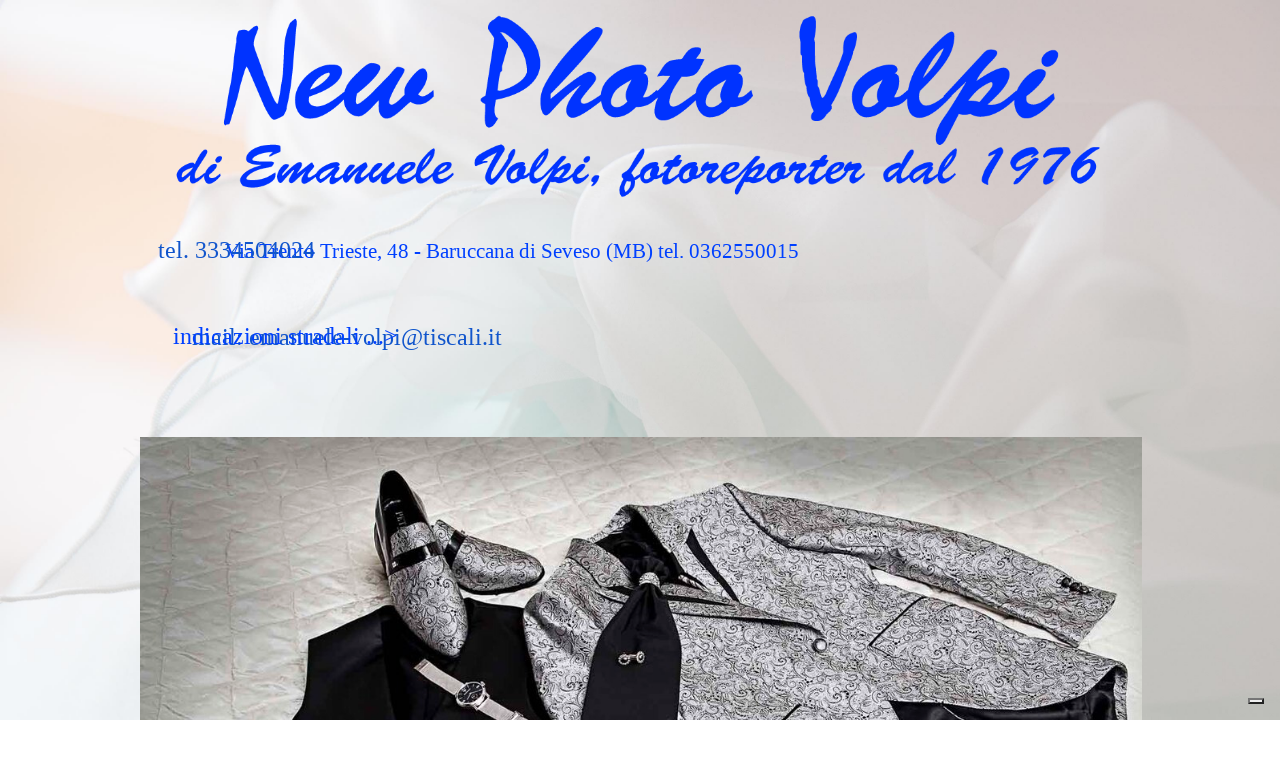

--- FILE ---
content_type: text/html
request_url: https://www.newphotovolpi.com/attimi-irripetibili.html
body_size: 7171
content:
<!DOCTYPE html><!-- HTML5 -->
<html prefix="og: http://ogp.me/ns#" lang="it-IT" dir="ltr">
	<head>
		<title>attimi irripetibili - New Photo Volpi</title>
		<meta charset="utf-8" />
		<!--[if IE]><meta http-equiv="ImageToolbar" content="False" /><![endif]-->
		<meta name="author" content="Volpi Emanuele" />
		<meta name="generator" content="Incomedia WebSite X5 Pro 2025.3.4 - www.websitex5.com" />
		<meta property="og:locale" content="it" />
		<meta property="og:type" content="website" />
		<meta property="og:url" content="https://www.newphotovolpi.com/attimi-irripetibili.html" />
		<meta property="og:title" content="attimi irripetibili" />
		<meta property="og:site_name" content="New Photo Volpi" />
		<meta property="og:image" content="https://www.newphotovolpi.com/favImage.png" />
		<meta property="og:image:type" content="image/png">
		<meta property="og:image:width" content="498">
		<meta property="og:image:height" content="630">
		<meta property="og:image" content="https://www.newphotovolpi.com/favImage_small.png" />
		<meta property="og:image:type" content="image/png">
		<meta property="og:image:width" content="316">
		<meta property="og:image:height" content="400">
		<meta name="twitter:card" content="summary_large_image">
		<meta name="viewport" content="width=device-width, initial-scale=1" />
		
		<link rel="stylesheet" href="style/reset.css?2025-3-4-0" media="screen,print" />
		<link rel="stylesheet" href="style/print.css?2025-3-4-0" media="print" />
		<link rel="stylesheet" href="style/style.css?2025-3-4-0" media="screen,print" />
		<link rel="stylesheet" href="style/template.css?2025-3-4-0" media="screen" />
		<link rel="stylesheet" href="appsresources/pageflip.css" media="screen, print" />
		<link rel="stylesheet" href="pcss/attimi-irripetibili.css?2025-3-4-0-639039303266065809" media="screen,print" />
		<script src="res/jquery.js?2025-3-4-0"></script>
		<script src="res/x5engine.js?2025-3-4-0" data-files-version="2025-3-4-0"></script>
		<script src="appsresources/pageflip.js"></script>
		<script>
			window.onload = function(){ checkBrowserCompatibility('Il Browser che stai utilizzando non supporta le funzionalità richieste per visualizzare questo Sito.','Il Browser che stai utilizzando potrebbe non supportare le funzionalità richieste per visualizzare questo Sito.','[1]Aggiorna il tuo browser[/1] oppure [2]procedi ugualmente[/2].','http://outdatedbrowser.com/'); };
			x5engine.utils.currentPagePath = 'attimi-irripetibili.html';
		</script>
		<link rel="icon" href="favicon.png?2025-3-4-0-639039303264519066" type="image/png" />
	</head>
	<body>
		<div id="imPageExtContainer">
			<div id="imPageIntContainer">
				<a class="screen-reader-only-even-focused" href="#imGoToCont" title="Salta il menu di navigazione">Vai ai contenuti</a>
				<div id="imHeaderBg"></div>
				<div id="imPage">
					<header id="imHeader">
						<h1 class="imHidden">attimi irripetibili - New Photo Volpi</h1>
						<div id="imHeaderObjects"><div id="imHeader_imObjectTitle_25_wrapper" class="template-object-wrapper"><div id="imHeader_imObjectTitle_25"><span id ="imHeader_imObjectTitle_25_text" >via T. Trieste, 48 - Baruccana di Seveso (MB)</span></div></div><div id="imHeader_imObjectImage_26_wrapper" class="template-object-wrapper"><div id="imHeader_imObjectImage_26"><div id="imHeader_imObjectImage_26_container"><img src="images/firma-volpi-2019.png"  width="1500" height="300" />
</div></div></div><div id="imHeader_imObjectTitle_27_wrapper" class="template-object-wrapper"><div id="imHeader_imObjectTitle_27"><span id ="imHeader_imObjectTitle_27_text" ><a role="button" href="tel:393334504024">Via Trento Trieste, 48 - Baruccana di Seveso (MB) tel. 0362550015</a></span></div></div><div id="imHeader_imObjectTitle_28_wrapper" class="template-object-wrapper"><div id="imHeader_imObjectTitle_28"><span id ="imHeader_imObjectTitle_28_text" >Via T. Trieste, 48 - Baruccana di Seveso</span></div></div><div id="imHeader_imObjectTitle_29_wrapper" class="template-object-wrapper"><div id="imHeader_imObjectTitle_29"><span id ="imHeader_imObjectTitle_29_text" >Via Trento Trieste, 48 - Baruccana di Seveso (MB)</span></div></div><div id="imHeader_imObjectTitle_31_wrapper" class="template-object-wrapper"><div id="imHeader_imObjectTitle_31"><span id ="imHeader_imObjectTitle_31_text" >tel. 0362550015 - 3334504024</span></div></div><div id="imHeader_imObjectTitle_35_wrapper" class="template-object-wrapper"><div id="imHeader_imObjectTitle_35"><span id ="imHeader_imObjectTitle_35_text" >mail: emanuele-volpi@tiscali.it</span></div></div><div id="imHeader_imObjectTitle_38_wrapper" class="template-object-wrapper"><div id="imHeader_imObjectTitle_38"><span id ="imHeader_imObjectTitle_38_text" >tel. 3334504024</span></div></div><div id="imHeader_imHTMLObject_39_wrapper" class="template-object-wrapper"><div id="imHeader_imHTMLObject_39" class="imHTMLObject" style="text-align: center; width: 100%; overflow: hidden;"><script type="text/javascript">
var _iub = _iub || [];
_iub.csConfiguration = {"consentOnContinuedBrowsing":false,"countryDetection":true,"enableLgpd":true,"floatingPreferencesButtonDisplay":"bottom-right","invalidateConsentWithoutLog":true,"lgpdAppliesGlobally":false,"perPurposeConsent":true,"siteId":2825171,"whitelabel":false,"cookiePolicyId":93652993,"lang":"it", "banner":{ "acceptButtonDisplay":true,"closeButtonDisplay":false,"customizeButtonDisplay":true,"explicitWithdrawal":true,"listPurposes":true,"position":"float-top-center","rejectButtonDisplay":true }};
</script>
<script type="text/javascript" src="//cdn.iubenda.com/cs/iubenda_cs.js" charset="UTF-8" async></script></div></div><div id="imHeader_imObjectTitle_40_wrapper" class="template-object-wrapper"><div id="imHeader_imObjectTitle_40"><span id ="imHeader_imObjectTitle_40_text" ><a href="contatti.html" onclick="return x5engine.utils.location('contatti.html', null, false)">indicazioni stradali ...></a></span></div></div><div id="imHeader_imObjectTitle_41_wrapper" class="template-object-wrapper"><div id="imHeader_imObjectTitle_41"><span id ="imHeader_imObjectTitle_41_text" ><a href="contatti.html" onclick="return x5engine.utils.location('contatti.html', null, false)">indicazioni stradali ...></a></span></div></div><div id="imHeader_imObjectTitle_42_wrapper" class="template-object-wrapper"><div id="imHeader_imObjectTitle_42"><span id ="imHeader_imObjectTitle_42_text" ><a role="button" href="mailto:newphoto-volpi@tiscali.it">mail: emanuele-volpi@tiscali.it</a></span></div></div></div>
					</header>
					<div id="imStickyBarContainer">
						<div id="imStickyBarGraphics"></div>
						<div id="imStickyBar">
							<div id="imStickyBarObjects"></div>
						</div>
					</div>
					<div id="imSideBar">
						<div id="imSideBarObjects"></div>
					</div>
					<div id="imContentGraphics"></div>
					<main id="imContent">
						<a id="imGoToCont"></a>
						<div id="imPageRow_1" class="imPageRow">
						
						</div>
						<div id="imCell_1" class=""> <div id="imCellStyleGraphics_1" ></div><div id="imCellStyleBorders_1"></div><!-- PageFlip v.20 --><div id="pluginAppObj_602_01">
						      <div id="pluginAppObj_602_01_pageflip" class="click-controlled" style=" width: 1252px; max-width: 100%; display: inline-block;">
						         <div id="pluginAppObj_602_01_pageflip_container" style="direction:ltr; width: 1250px; max-width: 100%; margin: 0 auto; background-color: transparent; border: 1px solid transparent;"></div>
						         
						      </div>
						      <script>
						         var pf_pluginAppObj_602_01;
						         
						         x5engine.boot.push(function(){
						
						            var pagewidth = 1250;
						            var container_width = $("#pluginAppObj_602_01").width();
						            
						            if (pagewidth < container_width){
						                var new_page_width = pagewidth;
						                var new_page_height = 895;
						            } else {
						                var new_page_width = container_width;
						                var new_page_height = container_width / pagewidth * 895;
						            }
						
						            var max_images_width = new_page_width - 2 - 0;
						            var max_images_height = new_page_height - 2 - 0;
						            
						            var images = [
						{url: 'pluginAppObj/pluginAppObj_602_01/101---zz103-z-103-x-170624-24062017-1-img-1021--5227--by-Volpi-240617_raefmx56.jpg',width: 1250,height: 833,alt: ''},
						{url: 'pluginAppObj/pluginAppObj_602_01/103---180905-05092018-0-img-1014--8395--by-Volpi-050918-_n1oo53ie.jpg',width: 1250,height: 833,alt: ''},
						{url: 'pluginAppObj/pluginAppObj_602_01/105---170610-10062017-img-1023--1046-1046-IMG_2676--by-Volpi-100617_8l0a3d2e.jpg',width: 1250,height: 833,alt: ''},
						{url: 'pluginAppObj/pluginAppObj_602_01/108---170610-10062017-img-1035--1063-1063-IMG_2693--by-Volpi-100617_p9t1553c.jpg',width: 1250,height: 833,alt: ''},
						{url: 'pluginAppObj/pluginAppObj_602_01/109---zz104-z-104-x-150712-12072015-img-3014-6836-by-VOLPI-120715_oc5pciw6.jpg',width: 1250,height: 833,alt: ''},
						{url: 'pluginAppObj/pluginAppObj_602_01/111---x-170610-10062017-img-1096--1170-1170-IMG_2800--by-Volpi-100617_o7vgxx1d.jpg',width: 1250,height: 833,alt: ''},
						{url: 'pluginAppObj/pluginAppObj_602_01/112---zz179-z-316-x-160702-02072016-img-3002-by-Volpi-9663-020716-_mu3fe30e.jpg',width: 1250,height: 833,alt: ''},
						{url: 'pluginAppObj/pluginAppObj_602_01/113---x05102013-13-190208-08022019-N1087_1643-by-VOLPI-051013_70qd431h.jpg',width: 1250,height: 833,alt: ''},
						{url: 'pluginAppObj/pluginAppObj_602_01/114---170827-27082017-img-1124--1311--by-Volpi-270817_xbztys2q.jpg',width: 1250,height: 833,alt: ''},
						{url: 'pluginAppObj/pluginAppObj_602_01/118---180714-14072018-img-1031--2546--by-Volpi-140718_oulvhlgs.jpg',width: 1250,height: 833,alt: ''},
						{url: 'pluginAppObj/pluginAppObj_602_01/119---zz110-z-110-x-171026-26102017-img-1110--0054--by-Volpi-261017_8ffa2nxl.jpg',width: 1250,height: 833,alt: ''},
						{url: 'pluginAppObj/pluginAppObj_602_01/121---zz112-z-112-x-180903-03092018-0-img-1135--7855--by-Volpi-030918_brhcrj1l.jpg',width: 1250,height: 833,alt: ''},
						{url: 'pluginAppObj/pluginAppObj_602_01/125---zz115-z-115-x-160721-21072016-img-0160-by-Volpi-0950-210716-_5ejlx7et.jpg',width: 1250,height: 833,alt: ''},
						{url: 'pluginAppObj/pluginAppObj_602_01/127---zz109-z-109-x-170520-20052017-img-1079--8710--by-Volpi-200517_sdrkh4wm.jpg',width: 1250,height: 833,alt: ''},
						{url: 'pluginAppObj/pluginAppObj_602_01/130--170610-10062017-img-1163--1277-1277-IMG_2934--by-Volpi-100617_jy5oorf9.jpg',width: 1250,height: 833,alt: ''},
						{url: 'pluginAppObj/pluginAppObj_602_01/131---zz116-z-116-x29092018-img-1169--1684--by-Volpi-290918_dei7aqy5.jpg',width: 1250,height: 833,alt: ''},
						{url: 'pluginAppObj/pluginAppObj_602_01/132---130626-26062013-N-1058_-by-VOLPI-260613_-IMG_7045-2-_t0q32vu0.jpg',width: 1250,height: 833,alt: ''},
						{url: 'pluginAppObj/pluginAppObj_602_01/135---24092014-img-188-by-VOLPI-240914_1lhowd37.jpg',width: 1250,height: 833,alt: ''},
						{url: 'pluginAppObj/pluginAppObj_602_01/136---170520-20052017-img-1191--8823--by-Volpi-200517_uvstdcwe.jpg',width: 1250,height: 833,alt: ''},
						{url: 'pluginAppObj/pluginAppObj_602_01/137---180715-15072018-img-1280--0630--by-Volpi-150718_y97jp7i2.jpg',width: 1250,height: 833,alt: ''},
						{url: 'pluginAppObj/pluginAppObj_602_01/201---zz123-z-205-x05102013-13-190208-08022019-N1158_1733-by-VOLPI-051013_flqhetjo.jpg',width: 1250,height: 833,alt: ''},
						{url: 'pluginAppObj/pluginAppObj_602_01/202---x28062014-28062014--140628-28062014-N-719-by-VOLPI-28-06-14_34n29qd0.jpg',width: 1250,height: 833,alt: ''},
						{url: 'pluginAppObj/pluginAppObj_602_01/203---zz122-z-204-x-140913-13092014-img-1106-by-VOLPI-130914_aacfx5rg.jpg',width: 1250,height: 833,alt: ''},
						{url: 'pluginAppObj/pluginAppObj_602_01/203-a-301---zz121-z-203-x-130914-N1010_0289-by-VOLPI-140913_3b4snbbt.jpg',width: 1250,height: 833,alt: ''},
						{url: 'pluginAppObj/pluginAppObj_602_01/204---zz124-z-206-x-170610-10062017-img-1254--1422-1422-IMG_3055--by-Volpi-100617.jpg',width: 597,height: 895,alt: ''},
						{url: 'pluginAppObj/pluginAppObj_602_01/205---zz138-z-220-x05102013-13-190208-08022019-N1302_8071-by-VOLPI-051013_3e9bnmt0.jpg',width: 1250,height: 833,alt: ''},
						{url: 'pluginAppObj/pluginAppObj_602_01/206---140913-13092014-img-1266-by-VOLPI-130914_b3p9ou48.jpg',width: 1250,height: 833,alt: ''},
						{url: 'pluginAppObj/pluginAppObj_602_01/302---zz136-z-218-x-180804-04082018-img-1262--1870--by-Volpi-040818_w79eu349.jpg',width: 1250,height: 833,alt: ''},
						{url: 'pluginAppObj/pluginAppObj_602_01/304---zz151-z-233-x-170610-10062017-img-1462--1740-1740-MQ5A0911--by-Volpi-100617_t9e2pq1r.jpg',width: 1250,height: 833,alt: ''},
						{url: 'pluginAppObj/pluginAppObj_602_01/308---zz146-z-228-x-140510-10052014-1364_suzvh2cn.jpg',width: 1250,height: 833,alt: ''},
						{url: 'pluginAppObj/pluginAppObj_602_01/308-a-307---120630-N-418-by-Volpi-300612--4183740-_hc3ufir9.jpg',width: 1250,height: 833,alt: ''},
						{url: 'pluginAppObj/pluginAppObj_602_01/312---170610-10062017-img-1310--1500-1500-IMG_3123--by-Volpi-100617_7vwf2wyz.jpg',width: 1250,height: 833,alt: ''},
						{url: 'pluginAppObj/pluginAppObj_602_01/313---180715-15072018-img-1419--3449--by-Volpi-150718_azhd8qbl.jpg',width: 1250,height: 833,alt: ''},
						{url: 'pluginAppObj/pluginAppObj_602_01/314---zz152-z-234-x-170526-26052017-img-1426--1079--by-Volpi-260517_2yguu9qu.jpg',width: 1250,height: 833,alt: ''},
						{url: 'pluginAppObj/pluginAppObj_602_01/314-a-306---zz126-z-208-x-120630-30062012-N-280-by-Volpi-300612--2802416-_ulxi0aub.jpg',width: 1250,height: 833,alt: ''},
						{url: 'pluginAppObj/pluginAppObj_602_01/315---zz134-z-216-x-180715-15072018-img-1412--0755--by-Volpi-150718_i4uttlow.jpg',width: 1250,height: 833,alt: ''},
						{url: 'pluginAppObj/pluginAppObj_602_01/316---zz145-z-227-x-180715-15072018-img-1571--0861--by-Volpi-150718_v0khkzfq.jpg',width: 1250,height: 833,alt: ''},
						{url: 'pluginAppObj/pluginAppObj_602_01/317---zz137-z-219-x29092018-img-1364--1905--by-Volpi-290918_0isg2xey.jpg',width: 1250,height: 833,alt: ''},
						{url: 'pluginAppObj/pluginAppObj_602_01/318-a-311---zz128-z-210-x-180905-05092018-0-img-1387--5205--by-Volpi-050918-_52lhzfyz.jpg',width: 1250,height: 833,alt: ''},
						{url: 'pluginAppObj/pluginAppObj_602_01/319---zz140-z-222-x-150712-12072015-img-3263-7124-by-VOLPI-120715_45v3whrh.jpg',width: 1250,height: 833,alt: ''},
						{url: 'pluginAppObj/pluginAppObj_602_01/320---x-100510-10052010-2010-05-10_VOLPI-342_9kyuo89v.jpg',width: 1250,height: 833,alt: ''},
						{url: 'pluginAppObj/pluginAppObj_602_01/322---150712-12072015-img-3273-7135--50x75---by-VOLPI-120715_56hiid9k.jpg',width: 1250,height: 833,alt: ''},
						{url: 'pluginAppObj/pluginAppObj_602_01/322-a-130-a-img-1553-by-Volpi-140919--8514-_pvorz7wg.jpg',width: 1250,height: 833,alt: ''},
						{url: 'pluginAppObj/pluginAppObj_602_01/325---x-180804-04082018-img-1290--3797--by-Volpi-040818_1lde4cuj.jpg',width: 1250,height: 833,alt: ''},
						{url: 'pluginAppObj/pluginAppObj_602_01/326---zz144-z-226-x-180715-15072018-img-1461--3473--by-Volpi-150718_qa7hykaw.jpg',width: 1250,height: 833,alt: ''},
						{url: 'pluginAppObj/pluginAppObj_602_01/328---180715-15072018-img-1392--0741--by-Volpi-150718_tqctxghq.jpg',width: 1250,height: 833,alt: ''},
						{url: 'pluginAppObj/pluginAppObj_602_01/329---zz127-z-209-x-140913-13092014-img-1278-by-VOLPI-130914_wad0tzh2.jpg',width: 1250,height: 833,alt: ''},
						{url: 'pluginAppObj/pluginAppObj_602_01/330---zz150-z-232-x-180905-05092018-0-img-1543--4503--by-Volpi-050918-_ois2vuqs.jpg',width: 1250,height: 833,alt: ''},
						{url: 'pluginAppObj/pluginAppObj_602_01/331---z-245-x-160617-17062016-img-1568-by-VOLPI-7915-170616_cyr76rm4.jpg',width: 1250,height: 833,alt: ''},
						{url: 'pluginAppObj/pluginAppObj_602_01/402---zz157-z-239-x-181215-15122018-img-1434-by-Volpi-151218_lry9u3ik.jpg',width: 1250,height: 833,alt: ''},
						{url: 'pluginAppObj/pluginAppObj_602_01/402-a-img-1829-by-Volpi-140919--8657-_3mitytqr.jpg',width: 1250,height: 833,alt: ''},
						{url: 'pluginAppObj/pluginAppObj_602_01/404---zz129-z-211-x-171026-26102017-img-1307--0269--by-Volpi-261017_t5tfr70y.jpg',width: 1250,height: 833,alt: ''},
						{url: 'pluginAppObj/pluginAppObj_602_01/405---zz163-z-244-x-160827-27082016-img-1635-by-Volpi-3388-270816--e_zjgzp9k5.jpg',width: 1250,height: 833,alt: ''},
						{url: 'pluginAppObj/pluginAppObj_602_01/407---zz161-z-242-x-170610-10062017-img-1741--2265-2265-IMG_7849--by-Volpi-100617_n8f1177l.jpg',width: 1250,height: 833,alt: ''},
						{url: 'pluginAppObj/pluginAppObj_602_01/408---130727-27072013-N0524_1439-by-VOLPI-270713_08y9bxti.jpg',width: 1250,height: 833,alt: ''},
						{url: 'pluginAppObj/pluginAppObj_602_01/408-a-img-1607-by-Volpi-260920--1987-_80d0x7dd.jpg',width: 1250,height: 833,alt: ''},
						{url: 'pluginAppObj/pluginAppObj_602_01/410---zz166-z-303-x29092018-img-1636----by-Volpi-290918_qzabmivt.jpg',width: 1250,height: 833,alt: ''},
						{url: 'pluginAppObj/pluginAppObj_602_01/411---x-170624-24062017-3-img-1700--5890--by-Volpi-240617_1d6qeopm.jpg',width: 1250,height: 833,alt: ''},
						{url: 'pluginAppObj/pluginAppObj_602_01/412---zz119-z-202-x-181215-15122018-img-1538-by-Volpi-151218_y8fj8rn2.jpg',width: 1250,height: 833,alt: ''},
						{url: 'pluginAppObj/pluginAppObj_602_01/414---x-170610-10062017-img-2086--2893-2893-IMG_8111--by-Volpi-100617_pxrowk7g.jpg',width: 1250,height: 833,alt: ''},
						{url: 'pluginAppObj/pluginAppObj_602_01/502---zz165-z-302-x-150620-20062015-img-3582-4355-by-VOLPI-200615_v1a2xvyh.jpg',width: 1250,height: 833,alt: ''},
						{url: 'pluginAppObj/pluginAppObj_602_01/503---080713-13072008-132_MG_7460_c58yq34j.jpg',width: 1250,height: 833,alt: ''},
						{url: 'pluginAppObj/pluginAppObj_602_01/504---zz175-z-312-x-130720-20072013-N0703_0313-by-VOLPI-200713_br2pst5z.jpg',width: 1250,height: 833,alt: ''},
						{url: 'pluginAppObj/pluginAppObj_602_01/504-a-505-a-508---x-150905-05092015-img-728-8972-by-VOLPI-050915_c8lor7xh.jpg',width: 1250,height: 833,alt: ''},
						{url: 'pluginAppObj/pluginAppObj_602_01/505---zz177-z-314-x-130720-20072013-N0711_0319-by-VOLPI-200713_6pvcemo2.jpg',width: 1250,height: 833,alt: ''},
						{url: 'pluginAppObj/pluginAppObj_602_01/506---zz173-z-310-x-120630-30062012-N-550-by-Volpi-300612--5507717-_9x73iobm.jpg',width: 1250,height: 833,alt: ''},
						{url: 'pluginAppObj/pluginAppObj_602_01/510---zz182-z-319-x-160514-14052016-img-1717--5420--by-VOLPI-140516_t7d4iho1.jpg',width: 1250,height: 833,alt: ''},
						{url: 'pluginAppObj/pluginAppObj_602_01/516---zz178-z-315-x-170624-24062017-4-img-2434--6728--by-Volpi-240617_waqoaap5.jpg',width: 1250,height: 833,alt: ''},
						{url: 'pluginAppObj/pluginAppObj_602_01/517---zz153-z-235-x-170827-27082017-img-1669--1882--by-Volpi-270817_7rs18r5o.jpg',width: 1250,height: 833,alt: ''},
						{url: 'pluginAppObj/pluginAppObj_602_01/519---zz172-z-309-x-180512-12052018-img-1629--1645--by-Volpi-120518_2zfum1gn.jpg',width: 1250,height: 833,alt: ''},
						{url: 'pluginAppObj/pluginAppObj_602_01/520---x-180512-12052018-img-1637--1656--by-Volpi-120518_wyujttzo.jpg',width: 1250,height: 833,alt: ''},
						{url: 'pluginAppObj/pluginAppObj_602_01/521---zz186-z-323-x-180714-14072018-img-2177--0571--by-Volpi-140718_1tg3wzrz.jpg',width: 1250,height: 833,alt: ''},
						{url: 'pluginAppObj/pluginAppObj_602_01/523---zz170-z-307-x-180804-04082018-img-1750--3877--by-Volpi-040818_71wrw9e1.jpg',width: 1250,height: 833,alt: ''},
						{url: 'pluginAppObj/pluginAppObj_602_01/525---zz169-z-306-x-180905-05092018-img-1938--5649--by-Volpi-050918-_2o1i2tfu.jpg',width: 1250,height: 833,alt: ''},
						{url: 'pluginAppObj/pluginAppObj_602_01/527---190213-18032016-6724-0001_u3sbf5be.jpg',width: 1250,height: 833,alt: ''},
						{url: 'pluginAppObj/pluginAppObj_602_01/528---zz176-z-313-x-150613-13062015-img-935-2843-by-VOLPI-130615_s30fb1s2.jpg',width: 1250,height: 833,alt: ''},
						{url: 'pluginAppObj/pluginAppObj_602_01/529---zz185-z-322-x-180715-15072018-img-1885--3623--by-Volpi-150718-e_7fmk5orm.jpg',width: 1250,height: 833,alt: ''},
						{url: 'pluginAppObj/pluginAppObj_602_01/530---zz168-z-305-x-170520-20052017-img-1718--9169--by-Volpi-200517.jpg',width: 597,height: 895,alt: ''},
						{url: 'pluginAppObj/pluginAppObj_602_01/531---x-160702-02072016-img-3072-by-Volpi-9679-020716-_kth4rgm7.jpg',width: 1250,height: 833,alt: ''},
						{url: 'pluginAppObj/pluginAppObj_602_01/532---160703-03072016-img-3252-by-Volpi-9807-030716-_dl8t7gk2.jpg',width: 1250,height: 833,alt: ''},
						{url: 'pluginAppObj/pluginAppObj_602_01/602---zz190-z-326-x-150712-12072015-img-3443-7326-by-VOLPI-120715_phzs9zq0.jpg',width: 1250,height: 833,alt: ''},
						{url: 'pluginAppObj/pluginAppObj_602_01/603---29062014-N-1110-by-VOLPI-29-06-14_wzam7up5.jpg',width: 1250,height: 833,alt: ''},
						{url: 'pluginAppObj/pluginAppObj_602_01/603--116---180804-04082018-img-1848--7338--by-Volpi-040818_bis-2-_b5rmo6nb.jpg',width: 1225,height: 895,alt: ''},
						{url: 'pluginAppObj/pluginAppObj_602_01/604---zz171-z-308-x-160701-01072016-img-2058-by-Volpi-9439-010716-_ht1pszur.jpg',width: 1250,height: 833,alt: ''},
						{url: 'pluginAppObj/pluginAppObj_602_01/605---171026-26102017-img-1038--9919--by-Volpi-261017_vkvnpzdk.jpg',width: 1250,height: 833,alt: ''},
						{url: 'pluginAppObj/pluginAppObj_602_01/606---150711-11072015-img-2132-6776-by-VOLPI-110715_2g8s5zzj.jpg',width: 1250,height: 833,alt: ''},
						{url: 'pluginAppObj/pluginAppObj_602_01/608---181215-15122018-img-1883-by-Volpi-151218_v3h2oydi.jpg',width: 1250,height: 833,alt: ''},
						{url: 'pluginAppObj/pluginAppObj_602_01/609---180804-04082018-img-1983--7452--by-Volpi-040818_unagx07w.jpg',width: 1250,height: 833,alt: ''},
						{url: 'pluginAppObj/pluginAppObj_602_01/610---24092014-img-835-by-VOLPI-240914_4jrnz2gc.jpg',width: 1250,height: 833,alt: ''},
						{url: 'pluginAppObj/pluginAppObj_602_01/611---zz101-z-101-x-180905-05092018-___cop-sposi__img-2115--9124--by-Volpi-050918--2-_r6j7yu5i.jpg',width: 1250,height: 832,alt: ''},
						{url: 'pluginAppObj/pluginAppObj_602_01/701---x29092018-img-1956--2438--by-Volpi-290918_titphs3w.jpg',width: 1250,height: 833,alt: ''},
						{url: 'pluginAppObj/pluginAppObj_602_01/702---zz188-z-324-x__img-2338--6471--by-Volpi-290918-e_6cs1owm1.jpg',width: 1250,height: 833,alt: ''},
						{url: 'pluginAppObj/pluginAppObj_602_01/703---140913-13092014-img-1812-by-VOLPI-130914_9bnm8cjt.jpg',width: 1250,height: 833,alt: ''},
						{url: 'pluginAppObj/pluginAppObj_602_01/704---zz198-z-333-x-150620-20062015-img-4141--by-VOLPI-200615_n5ahe6k0.jpg',width: 1250,height: 833,alt: ''},
						{url: 'pluginAppObj/pluginAppObj_602_01/705---zz197-z-332-x-170827-27082017-img-2034--2289--by-Volpi-270817_hsmf7iec.jpg',width: 1250,height: 833,alt: ''},
						{url: 'pluginAppObj/pluginAppObj_602_01/706---181215-15122018-img-1919-by-Volpi-151218_gugm9enu.jpg',width: 1250,height: 833,alt: ''},
						{url: 'pluginAppObj/pluginAppObj_602_01/707---zz194-z-329-x-130914-N1934_1101-by-VOLPI-140913-e_kiym6j9g.jpg',width: 1250,height: 833,alt: ''},
						{url: 'pluginAppObj/pluginAppObj_602_01/709---zz200-z-335-x-150927-27092015-img-2070-1828-by-VOLPI-270915_yz2chli0.jpg',width: 1250,height: 833,alt: ''},
						{url: 'pluginAppObj/pluginAppObj_602_01/711---180903-03092018-img-2021--5019--by-Volpi-030918_ssjwa7uq.jpg',width: 1250,height: 833,alt: ''},
						{url: 'pluginAppObj/pluginAppObj_602_01/712----334-x-180903-03092018-img-1844--4800--by-Volpi-030918-e1_xb6dwwk8.jpg',width: 1250,height: 833,alt: ''},
						{url: 'pluginAppObj/pluginAppObj_602_01/714---160617-img-2503-by-VOLPI-8817-170616_hfxw7xty.jpg',width: 1250,height: 833,alt: ''},
						{url: 'pluginAppObj/pluginAppObj_602_01/715---170923-23092017-img-2150--7787--by-Volpi-230917_i5g7g2uu.jpg',width: 1250,height: 833,alt: ''},
						{url: 'pluginAppObj/pluginAppObj_602_01/716---x-171026-26102017-img-1884--0711--by-Volpi-261017_cgugvqkc.jpg',width: 1250,height: 833,alt: ''}];
						
						               var resized_images = $.map( images, function( el ) {
						                var new_dimensions = getFittedDimensions(max_images_width, max_images_height, el["width"], el["height"]);
						                el["width"] = new_dimensions[0];
						                el["height"] = new_dimensions[1];
						                return el;
						            });
						
						            pf_pluginAppObj_602_01 = $("#pluginAppObj_602_01_pageflip_container").pageflip({
						               "width": new_page_width,
						               "height": new_page_height,
						               "autoplay": false,
						               "interval": 5000,
						               "loadingImg": 'appsresources/loading.gif',
						               "circle": true,
						               "controls": null,
						               "showCounter": false,
						               "fullscreen": false,
						               "medias": resized_images,
						               "fullscreenmedias": [
						               ]
						            });
						
						          		var pluginAppObj_602_01_resizeTo = null,
								pluginAppObj_602_01_firstTime = true,
								pluginAppObj_602_01_width = 0;
								x5engine.utils.onElementResize(document.getElementById('pluginAppObj_602_01'), function (rect, target) {
									if (pluginAppObj_602_01_width == rect.width) {
										return;
									}
									pluginAppObj_602_01_width = rect.width;
									if (!!pluginAppObj_602_01_resizeTo) {
										clearTimeout(pluginAppObj_602_01_resizeTo);
									}
									pluginAppObj_602_01_resizeTo = setTimeout(function() {
									if (!pluginAppObj_602_01_firstTime) {
										updatePageFlip();
									}
								pluginAppObj_602_01_firstTime = false;
									}, 50);
								});
						
						
						          function updatePageFlip() {
						            var pagewidth = 1250;
						            var container_width = $("#pluginAppObj_602_01").width();
						
						            if (pagewidth < container_width){
						                var new_page_width = pagewidth;
						                var new_page_height = 895;
						            } else {
						                var new_page_width = container_width;
						                var new_page_height = container_width / pagewidth * 895;
						            }
						
						            var max_images_width = new_page_width - 2 - 0;
						            var max_images_height = new_page_height - 2 - 0;
						
						            var images = [
						{url: 'pluginAppObj/pluginAppObj_602_01/101---zz103-z-103-x-170624-24062017-1-img-1021--5227--by-Volpi-240617_raefmx56.jpg',width: 1250,height: 833,alt: ''},
						{url: 'pluginAppObj/pluginAppObj_602_01/103---180905-05092018-0-img-1014--8395--by-Volpi-050918-_n1oo53ie.jpg',width: 1250,height: 833,alt: ''},
						{url: 'pluginAppObj/pluginAppObj_602_01/105---170610-10062017-img-1023--1046-1046-IMG_2676--by-Volpi-100617_8l0a3d2e.jpg',width: 1250,height: 833,alt: ''},
						{url: 'pluginAppObj/pluginAppObj_602_01/108---170610-10062017-img-1035--1063-1063-IMG_2693--by-Volpi-100617_p9t1553c.jpg',width: 1250,height: 833,alt: ''},
						{url: 'pluginAppObj/pluginAppObj_602_01/109---zz104-z-104-x-150712-12072015-img-3014-6836-by-VOLPI-120715_oc5pciw6.jpg',width: 1250,height: 833,alt: ''},
						{url: 'pluginAppObj/pluginAppObj_602_01/111---x-170610-10062017-img-1096--1170-1170-IMG_2800--by-Volpi-100617_o7vgxx1d.jpg',width: 1250,height: 833,alt: ''},
						{url: 'pluginAppObj/pluginAppObj_602_01/112---zz179-z-316-x-160702-02072016-img-3002-by-Volpi-9663-020716-_mu3fe30e.jpg',width: 1250,height: 833,alt: ''},
						{url: 'pluginAppObj/pluginAppObj_602_01/113---x05102013-13-190208-08022019-N1087_1643-by-VOLPI-051013_70qd431h.jpg',width: 1250,height: 833,alt: ''},
						{url: 'pluginAppObj/pluginAppObj_602_01/114---170827-27082017-img-1124--1311--by-Volpi-270817_xbztys2q.jpg',width: 1250,height: 833,alt: ''},
						{url: 'pluginAppObj/pluginAppObj_602_01/118---180714-14072018-img-1031--2546--by-Volpi-140718_oulvhlgs.jpg',width: 1250,height: 833,alt: ''},
						{url: 'pluginAppObj/pluginAppObj_602_01/119---zz110-z-110-x-171026-26102017-img-1110--0054--by-Volpi-261017_8ffa2nxl.jpg',width: 1250,height: 833,alt: ''},
						{url: 'pluginAppObj/pluginAppObj_602_01/121---zz112-z-112-x-180903-03092018-0-img-1135--7855--by-Volpi-030918_brhcrj1l.jpg',width: 1250,height: 833,alt: ''},
						{url: 'pluginAppObj/pluginAppObj_602_01/125---zz115-z-115-x-160721-21072016-img-0160-by-Volpi-0950-210716-_5ejlx7et.jpg',width: 1250,height: 833,alt: ''},
						{url: 'pluginAppObj/pluginAppObj_602_01/127---zz109-z-109-x-170520-20052017-img-1079--8710--by-Volpi-200517_sdrkh4wm.jpg',width: 1250,height: 833,alt: ''},
						{url: 'pluginAppObj/pluginAppObj_602_01/130--170610-10062017-img-1163--1277-1277-IMG_2934--by-Volpi-100617_jy5oorf9.jpg',width: 1250,height: 833,alt: ''},
						{url: 'pluginAppObj/pluginAppObj_602_01/131---zz116-z-116-x29092018-img-1169--1684--by-Volpi-290918_dei7aqy5.jpg',width: 1250,height: 833,alt: ''},
						{url: 'pluginAppObj/pluginAppObj_602_01/132---130626-26062013-N-1058_-by-VOLPI-260613_-IMG_7045-2-_t0q32vu0.jpg',width: 1250,height: 833,alt: ''},
						{url: 'pluginAppObj/pluginAppObj_602_01/135---24092014-img-188-by-VOLPI-240914_1lhowd37.jpg',width: 1250,height: 833,alt: ''},
						{url: 'pluginAppObj/pluginAppObj_602_01/136---170520-20052017-img-1191--8823--by-Volpi-200517_uvstdcwe.jpg',width: 1250,height: 833,alt: ''},
						{url: 'pluginAppObj/pluginAppObj_602_01/137---180715-15072018-img-1280--0630--by-Volpi-150718_y97jp7i2.jpg',width: 1250,height: 833,alt: ''},
						{url: 'pluginAppObj/pluginAppObj_602_01/201---zz123-z-205-x05102013-13-190208-08022019-N1158_1733-by-VOLPI-051013_flqhetjo.jpg',width: 1250,height: 833,alt: ''},
						{url: 'pluginAppObj/pluginAppObj_602_01/202---x28062014-28062014--140628-28062014-N-719-by-VOLPI-28-06-14_34n29qd0.jpg',width: 1250,height: 833,alt: ''},
						{url: 'pluginAppObj/pluginAppObj_602_01/203---zz122-z-204-x-140913-13092014-img-1106-by-VOLPI-130914_aacfx5rg.jpg',width: 1250,height: 833,alt: ''},
						{url: 'pluginAppObj/pluginAppObj_602_01/203-a-301---zz121-z-203-x-130914-N1010_0289-by-VOLPI-140913_3b4snbbt.jpg',width: 1250,height: 833,alt: ''},
						{url: 'pluginAppObj/pluginAppObj_602_01/204---zz124-z-206-x-170610-10062017-img-1254--1422-1422-IMG_3055--by-Volpi-100617.jpg',width: 597,height: 895,alt: ''},
						{url: 'pluginAppObj/pluginAppObj_602_01/205---zz138-z-220-x05102013-13-190208-08022019-N1302_8071-by-VOLPI-051013_3e9bnmt0.jpg',width: 1250,height: 833,alt: ''},
						{url: 'pluginAppObj/pluginAppObj_602_01/206---140913-13092014-img-1266-by-VOLPI-130914_b3p9ou48.jpg',width: 1250,height: 833,alt: ''},
						{url: 'pluginAppObj/pluginAppObj_602_01/302---zz136-z-218-x-180804-04082018-img-1262--1870--by-Volpi-040818_w79eu349.jpg',width: 1250,height: 833,alt: ''},
						{url: 'pluginAppObj/pluginAppObj_602_01/304---zz151-z-233-x-170610-10062017-img-1462--1740-1740-MQ5A0911--by-Volpi-100617_t9e2pq1r.jpg',width: 1250,height: 833,alt: ''},
						{url: 'pluginAppObj/pluginAppObj_602_01/308---zz146-z-228-x-140510-10052014-1364_suzvh2cn.jpg',width: 1250,height: 833,alt: ''},
						{url: 'pluginAppObj/pluginAppObj_602_01/308-a-307---120630-N-418-by-Volpi-300612--4183740-_hc3ufir9.jpg',width: 1250,height: 833,alt: ''},
						{url: 'pluginAppObj/pluginAppObj_602_01/312---170610-10062017-img-1310--1500-1500-IMG_3123--by-Volpi-100617_7vwf2wyz.jpg',width: 1250,height: 833,alt: ''},
						{url: 'pluginAppObj/pluginAppObj_602_01/313---180715-15072018-img-1419--3449--by-Volpi-150718_azhd8qbl.jpg',width: 1250,height: 833,alt: ''},
						{url: 'pluginAppObj/pluginAppObj_602_01/314---zz152-z-234-x-170526-26052017-img-1426--1079--by-Volpi-260517_2yguu9qu.jpg',width: 1250,height: 833,alt: ''},
						{url: 'pluginAppObj/pluginAppObj_602_01/314-a-306---zz126-z-208-x-120630-30062012-N-280-by-Volpi-300612--2802416-_ulxi0aub.jpg',width: 1250,height: 833,alt: ''},
						{url: 'pluginAppObj/pluginAppObj_602_01/315---zz134-z-216-x-180715-15072018-img-1412--0755--by-Volpi-150718_i4uttlow.jpg',width: 1250,height: 833,alt: ''},
						{url: 'pluginAppObj/pluginAppObj_602_01/316---zz145-z-227-x-180715-15072018-img-1571--0861--by-Volpi-150718_v0khkzfq.jpg',width: 1250,height: 833,alt: ''},
						{url: 'pluginAppObj/pluginAppObj_602_01/317---zz137-z-219-x29092018-img-1364--1905--by-Volpi-290918_0isg2xey.jpg',width: 1250,height: 833,alt: ''},
						{url: 'pluginAppObj/pluginAppObj_602_01/318-a-311---zz128-z-210-x-180905-05092018-0-img-1387--5205--by-Volpi-050918-_52lhzfyz.jpg',width: 1250,height: 833,alt: ''},
						{url: 'pluginAppObj/pluginAppObj_602_01/319---zz140-z-222-x-150712-12072015-img-3263-7124-by-VOLPI-120715_45v3whrh.jpg',width: 1250,height: 833,alt: ''},
						{url: 'pluginAppObj/pluginAppObj_602_01/320---x-100510-10052010-2010-05-10_VOLPI-342_9kyuo89v.jpg',width: 1250,height: 833,alt: ''},
						{url: 'pluginAppObj/pluginAppObj_602_01/322---150712-12072015-img-3273-7135--50x75---by-VOLPI-120715_56hiid9k.jpg',width: 1250,height: 833,alt: ''},
						{url: 'pluginAppObj/pluginAppObj_602_01/322-a-130-a-img-1553-by-Volpi-140919--8514-_pvorz7wg.jpg',width: 1250,height: 833,alt: ''},
						{url: 'pluginAppObj/pluginAppObj_602_01/325---x-180804-04082018-img-1290--3797--by-Volpi-040818_1lde4cuj.jpg',width: 1250,height: 833,alt: ''},
						{url: 'pluginAppObj/pluginAppObj_602_01/326---zz144-z-226-x-180715-15072018-img-1461--3473--by-Volpi-150718_qa7hykaw.jpg',width: 1250,height: 833,alt: ''},
						{url: 'pluginAppObj/pluginAppObj_602_01/328---180715-15072018-img-1392--0741--by-Volpi-150718_tqctxghq.jpg',width: 1250,height: 833,alt: ''},
						{url: 'pluginAppObj/pluginAppObj_602_01/329---zz127-z-209-x-140913-13092014-img-1278-by-VOLPI-130914_wad0tzh2.jpg',width: 1250,height: 833,alt: ''},
						{url: 'pluginAppObj/pluginAppObj_602_01/330---zz150-z-232-x-180905-05092018-0-img-1543--4503--by-Volpi-050918-_ois2vuqs.jpg',width: 1250,height: 833,alt: ''},
						{url: 'pluginAppObj/pluginAppObj_602_01/331---z-245-x-160617-17062016-img-1568-by-VOLPI-7915-170616_cyr76rm4.jpg',width: 1250,height: 833,alt: ''},
						{url: 'pluginAppObj/pluginAppObj_602_01/402---zz157-z-239-x-181215-15122018-img-1434-by-Volpi-151218_lry9u3ik.jpg',width: 1250,height: 833,alt: ''},
						{url: 'pluginAppObj/pluginAppObj_602_01/402-a-img-1829-by-Volpi-140919--8657-_3mitytqr.jpg',width: 1250,height: 833,alt: ''},
						{url: 'pluginAppObj/pluginAppObj_602_01/404---zz129-z-211-x-171026-26102017-img-1307--0269--by-Volpi-261017_t5tfr70y.jpg',width: 1250,height: 833,alt: ''},
						{url: 'pluginAppObj/pluginAppObj_602_01/405---zz163-z-244-x-160827-27082016-img-1635-by-Volpi-3388-270816--e_zjgzp9k5.jpg',width: 1250,height: 833,alt: ''},
						{url: 'pluginAppObj/pluginAppObj_602_01/407---zz161-z-242-x-170610-10062017-img-1741--2265-2265-IMG_7849--by-Volpi-100617_n8f1177l.jpg',width: 1250,height: 833,alt: ''},
						{url: 'pluginAppObj/pluginAppObj_602_01/408---130727-27072013-N0524_1439-by-VOLPI-270713_08y9bxti.jpg',width: 1250,height: 833,alt: ''},
						{url: 'pluginAppObj/pluginAppObj_602_01/408-a-img-1607-by-Volpi-260920--1987-_80d0x7dd.jpg',width: 1250,height: 833,alt: ''},
						{url: 'pluginAppObj/pluginAppObj_602_01/410---zz166-z-303-x29092018-img-1636----by-Volpi-290918_qzabmivt.jpg',width: 1250,height: 833,alt: ''},
						{url: 'pluginAppObj/pluginAppObj_602_01/411---x-170624-24062017-3-img-1700--5890--by-Volpi-240617_1d6qeopm.jpg',width: 1250,height: 833,alt: ''},
						{url: 'pluginAppObj/pluginAppObj_602_01/412---zz119-z-202-x-181215-15122018-img-1538-by-Volpi-151218_y8fj8rn2.jpg',width: 1250,height: 833,alt: ''},
						{url: 'pluginAppObj/pluginAppObj_602_01/414---x-170610-10062017-img-2086--2893-2893-IMG_8111--by-Volpi-100617_pxrowk7g.jpg',width: 1250,height: 833,alt: ''},
						{url: 'pluginAppObj/pluginAppObj_602_01/502---zz165-z-302-x-150620-20062015-img-3582-4355-by-VOLPI-200615_v1a2xvyh.jpg',width: 1250,height: 833,alt: ''},
						{url: 'pluginAppObj/pluginAppObj_602_01/503---080713-13072008-132_MG_7460_c58yq34j.jpg',width: 1250,height: 833,alt: ''},
						{url: 'pluginAppObj/pluginAppObj_602_01/504---zz175-z-312-x-130720-20072013-N0703_0313-by-VOLPI-200713_br2pst5z.jpg',width: 1250,height: 833,alt: ''},
						{url: 'pluginAppObj/pluginAppObj_602_01/504-a-505-a-508---x-150905-05092015-img-728-8972-by-VOLPI-050915_c8lor7xh.jpg',width: 1250,height: 833,alt: ''},
						{url: 'pluginAppObj/pluginAppObj_602_01/505---zz177-z-314-x-130720-20072013-N0711_0319-by-VOLPI-200713_6pvcemo2.jpg',width: 1250,height: 833,alt: ''},
						{url: 'pluginAppObj/pluginAppObj_602_01/506---zz173-z-310-x-120630-30062012-N-550-by-Volpi-300612--5507717-_9x73iobm.jpg',width: 1250,height: 833,alt: ''},
						{url: 'pluginAppObj/pluginAppObj_602_01/510---zz182-z-319-x-160514-14052016-img-1717--5420--by-VOLPI-140516_t7d4iho1.jpg',width: 1250,height: 833,alt: ''},
						{url: 'pluginAppObj/pluginAppObj_602_01/516---zz178-z-315-x-170624-24062017-4-img-2434--6728--by-Volpi-240617_waqoaap5.jpg',width: 1250,height: 833,alt: ''},
						{url: 'pluginAppObj/pluginAppObj_602_01/517---zz153-z-235-x-170827-27082017-img-1669--1882--by-Volpi-270817_7rs18r5o.jpg',width: 1250,height: 833,alt: ''},
						{url: 'pluginAppObj/pluginAppObj_602_01/519---zz172-z-309-x-180512-12052018-img-1629--1645--by-Volpi-120518_2zfum1gn.jpg',width: 1250,height: 833,alt: ''},
						{url: 'pluginAppObj/pluginAppObj_602_01/520---x-180512-12052018-img-1637--1656--by-Volpi-120518_wyujttzo.jpg',width: 1250,height: 833,alt: ''},
						{url: 'pluginAppObj/pluginAppObj_602_01/521---zz186-z-323-x-180714-14072018-img-2177--0571--by-Volpi-140718_1tg3wzrz.jpg',width: 1250,height: 833,alt: ''},
						{url: 'pluginAppObj/pluginAppObj_602_01/523---zz170-z-307-x-180804-04082018-img-1750--3877--by-Volpi-040818_71wrw9e1.jpg',width: 1250,height: 833,alt: ''},
						{url: 'pluginAppObj/pluginAppObj_602_01/525---zz169-z-306-x-180905-05092018-img-1938--5649--by-Volpi-050918-_2o1i2tfu.jpg',width: 1250,height: 833,alt: ''},
						{url: 'pluginAppObj/pluginAppObj_602_01/527---190213-18032016-6724-0001_u3sbf5be.jpg',width: 1250,height: 833,alt: ''},
						{url: 'pluginAppObj/pluginAppObj_602_01/528---zz176-z-313-x-150613-13062015-img-935-2843-by-VOLPI-130615_s30fb1s2.jpg',width: 1250,height: 833,alt: ''},
						{url: 'pluginAppObj/pluginAppObj_602_01/529---zz185-z-322-x-180715-15072018-img-1885--3623--by-Volpi-150718-e_7fmk5orm.jpg',width: 1250,height: 833,alt: ''},
						{url: 'pluginAppObj/pluginAppObj_602_01/530---zz168-z-305-x-170520-20052017-img-1718--9169--by-Volpi-200517.jpg',width: 597,height: 895,alt: ''},
						{url: 'pluginAppObj/pluginAppObj_602_01/531---x-160702-02072016-img-3072-by-Volpi-9679-020716-_kth4rgm7.jpg',width: 1250,height: 833,alt: ''},
						{url: 'pluginAppObj/pluginAppObj_602_01/532---160703-03072016-img-3252-by-Volpi-9807-030716-_dl8t7gk2.jpg',width: 1250,height: 833,alt: ''},
						{url: 'pluginAppObj/pluginAppObj_602_01/602---zz190-z-326-x-150712-12072015-img-3443-7326-by-VOLPI-120715_phzs9zq0.jpg',width: 1250,height: 833,alt: ''},
						{url: 'pluginAppObj/pluginAppObj_602_01/603---29062014-N-1110-by-VOLPI-29-06-14_wzam7up5.jpg',width: 1250,height: 833,alt: ''},
						{url: 'pluginAppObj/pluginAppObj_602_01/603--116---180804-04082018-img-1848--7338--by-Volpi-040818_bis-2-_b5rmo6nb.jpg',width: 1225,height: 895,alt: ''},
						{url: 'pluginAppObj/pluginAppObj_602_01/604---zz171-z-308-x-160701-01072016-img-2058-by-Volpi-9439-010716-_ht1pszur.jpg',width: 1250,height: 833,alt: ''},
						{url: 'pluginAppObj/pluginAppObj_602_01/605---171026-26102017-img-1038--9919--by-Volpi-261017_vkvnpzdk.jpg',width: 1250,height: 833,alt: ''},
						{url: 'pluginAppObj/pluginAppObj_602_01/606---150711-11072015-img-2132-6776-by-VOLPI-110715_2g8s5zzj.jpg',width: 1250,height: 833,alt: ''},
						{url: 'pluginAppObj/pluginAppObj_602_01/608---181215-15122018-img-1883-by-Volpi-151218_v3h2oydi.jpg',width: 1250,height: 833,alt: ''},
						{url: 'pluginAppObj/pluginAppObj_602_01/609---180804-04082018-img-1983--7452--by-Volpi-040818_unagx07w.jpg',width: 1250,height: 833,alt: ''},
						{url: 'pluginAppObj/pluginAppObj_602_01/610---24092014-img-835-by-VOLPI-240914_4jrnz2gc.jpg',width: 1250,height: 833,alt: ''},
						{url: 'pluginAppObj/pluginAppObj_602_01/611---zz101-z-101-x-180905-05092018-___cop-sposi__img-2115--9124--by-Volpi-050918--2-_r6j7yu5i.jpg',width: 1250,height: 832,alt: ''},
						{url: 'pluginAppObj/pluginAppObj_602_01/701---x29092018-img-1956--2438--by-Volpi-290918_titphs3w.jpg',width: 1250,height: 833,alt: ''},
						{url: 'pluginAppObj/pluginAppObj_602_01/702---zz188-z-324-x__img-2338--6471--by-Volpi-290918-e_6cs1owm1.jpg',width: 1250,height: 833,alt: ''},
						{url: 'pluginAppObj/pluginAppObj_602_01/703---140913-13092014-img-1812-by-VOLPI-130914_9bnm8cjt.jpg',width: 1250,height: 833,alt: ''},
						{url: 'pluginAppObj/pluginAppObj_602_01/704---zz198-z-333-x-150620-20062015-img-4141--by-VOLPI-200615_n5ahe6k0.jpg',width: 1250,height: 833,alt: ''},
						{url: 'pluginAppObj/pluginAppObj_602_01/705---zz197-z-332-x-170827-27082017-img-2034--2289--by-Volpi-270817_hsmf7iec.jpg',width: 1250,height: 833,alt: ''},
						{url: 'pluginAppObj/pluginAppObj_602_01/706---181215-15122018-img-1919-by-Volpi-151218_gugm9enu.jpg',width: 1250,height: 833,alt: ''},
						{url: 'pluginAppObj/pluginAppObj_602_01/707---zz194-z-329-x-130914-N1934_1101-by-VOLPI-140913-e_kiym6j9g.jpg',width: 1250,height: 833,alt: ''},
						{url: 'pluginAppObj/pluginAppObj_602_01/709---zz200-z-335-x-150927-27092015-img-2070-1828-by-VOLPI-270915_yz2chli0.jpg',width: 1250,height: 833,alt: ''},
						{url: 'pluginAppObj/pluginAppObj_602_01/711---180903-03092018-img-2021--5019--by-Volpi-030918_ssjwa7uq.jpg',width: 1250,height: 833,alt: ''},
						{url: 'pluginAppObj/pluginAppObj_602_01/712----334-x-180903-03092018-img-1844--4800--by-Volpi-030918-e1_xb6dwwk8.jpg',width: 1250,height: 833,alt: ''},
						{url: 'pluginAppObj/pluginAppObj_602_01/714---160617-img-2503-by-VOLPI-8817-170616_hfxw7xty.jpg',width: 1250,height: 833,alt: ''},
						{url: 'pluginAppObj/pluginAppObj_602_01/715---170923-23092017-img-2150--7787--by-Volpi-230917_i5g7g2uu.jpg',width: 1250,height: 833,alt: ''},
						{url: 'pluginAppObj/pluginAppObj_602_01/716---x-171026-26102017-img-1884--0711--by-Volpi-261017_cgugvqkc.jpg',width: 1250,height: 833,alt: ''}];
						
						               var resized_images = $.map( images, function( el ) {
						                var new_dimensions = getFittedDimensions(max_images_width, max_images_height, el["width"], el["height"]);
						                el["width"] = new_dimensions[0];
						                el["height"] = new_dimensions[1];
						                return el;
						            });
						
						            pf_pluginAppObj_602_01.disable();
						            pf_pluginAppObj_602_01 = $("#pluginAppObj_602_01_pageflip_container").pageflip({
						               "width": new_page_width,
						               "height": new_page_height,
						               "autoplay": false,
						               "interval": 5000,
						               "loadingImg": 'appsresources/loading.gif',
						               "circle": true,
						               "controls": null,
						               "showCounter": false,
						               "fullscreen": false,
						               "medias": resized_images,
						               "fullscreenmedias": [
						               ]
						            });   
						          }
						         
						         function getFittedDimensions(max_images_width, max_images_height, image_width, image_heigth){
						            var w = image_width, h = image_heigth;
						            if ( w > max_images_width ) {
						               h = max_images_width / w * h;
						               w = max_images_width;
						            }
						            if ( h > max_images_height ) {
						               w = max_images_height / h * w;
						               h = max_images_height;
						            }
						            return [w,h];
						         }
						
						        });
						      </script>
						   </div></div>
					</main>
					<div id="imFooterBg"></div>
					<footer id="imFooter">
						<div id="imFooterObjects"><div id="imFooter_imHTMLObject_05_wrapper" class="template-object-wrapper"><div id="imFooter_imHTMLObject_05" class="imHTMLObject" style="text-align: center; width: 100%; overflow: hidden;"><a href="https://www.iubenda.com/privacy-policy/93652993/cookie-policy" class="iubenda-black no-brand iubenda-noiframe iubenda-embed iubenda-noiframe " title="Cookie Policy ">Cookie Policy</a><script type="text/javascript">(function (w,d) {var loader = function () {var s = d.createElement("script"), tag = d.getElementsByTagName("script")[0]; s.src="https://cdn.iubenda.com/iubenda.js"; tag.parentNode.insertBefore(s,tag);}; if(w.addEventListener){w.addEventListener("load", loader, false);}else if(w.attachEvent){w.attachEvent("onload", loader);}else{w.onload = loader;}})(window, document);</script>




<a href="https://www.iubenda.com/privacy-policy/93652993" class="iubenda-black no-brand iubenda-noiframe iubenda-embed iubenda-noiframe " title="Privacy Policy ">Privacy Policy</a><script type="text/javascript">(function (w,d) {var loader = function () {var s = d.createElement("script"), tag = d.getElementsByTagName("script")[0]; s.src="https://cdn.iubenda.com/iubenda.js"; tag.parentNode.insertBefore(s,tag);}; if(w.addEventListener){w.addEventListener("load", loader, false);}else if(w.attachEvent){w.attachEvent("onload", loader);}else{w.onload = loader;}})(window, document);</script></div></div><div id="imFooter_imTextObject_06_wrapper" class="template-object-wrapper"><div id="imFooter_imTextObject_06">
	<div data-index="0"  class="text-tab-content grid-prop current-tab "  id="imFooter_imTextObject_06_tab0" style="opacity: 1; " role="tabpanel" tabindex="0">
		<div class="text-inner">
			<div class="imTACenter"><span class="fs10lh1-5 cf1">DOCUMENTI E CONTATTI</span></div>
		</div>
	</div>

</div>
</div><div id="imFooter_imTextObject_07_wrapper" class="template-object-wrapper"><div id="imFooter_imTextObject_07">
	<div data-index="0"  class="text-tab-content grid-prop current-tab "  id="imFooter_imTextObject_07_tab0" style="opacity: 1; " role="tabpanel" tabindex="0">
		<div class="text-inner">
			<div><span class="fs10lh1-5 cf1">P.I. 04277800969</span></div>
		</div>
	</div>

</div>
</div></div>
					</footer>
				</div>
				<span class="screen-reader-only-even-focused" style="bottom: 0;"><a href="#imGoToCont" title="Rileggi i contenuti della pagina">Torna ai contenuti</a></span>
			</div>
		</div>
		
		<noscript class="imNoScript"><div class="alert alert-red">Per poter utilizzare questo sito è necessario attivare JavaScript.</div></noscript>
	</body>
</html>


--- FILE ---
content_type: text/css
request_url: https://www.newphotovolpi.com/style/template.css?2025-3-4-0
body_size: 596
content:
html { position: relative; margin: 0; padding: 0; height: 100%; }
body { margin: 0; padding: 0; text-align: start; height: 100%; }
#imPageExtContainer { min-height: 100%; }
#imPageIntContainer { position: relative;}
#imPage { position: relative; width: 100%; }
#imHeaderBg { position: absolute; inset-inline-start: 0px; top: 0; width: 100%; }
#imContent { position: relative; overflow-x: clip; }
#imFooterBg { position: absolute; inset-inline-start: 0px; bottom: 0; width: 100%; }
#imStickyBarContainer { visibility: hidden; position: fixed; overflow: hidden; }
@media (min-width: 1900.0px) {
		#imPageExtContainer { background-image: url('New-Photo-Volpi-_-sposi.jpg'); background-position: center top; background-repeat: no-repeat; background-size: cover; background-attachment: fixed; background-color: transparent; z-index: 0; position: relative; }
		#imPage { padding-top: 0px; padding-bottom: 0px; min-width: 1900px; }
		#imHeaderBg { height: 96px; background-image: none; background-color: transparent; }
		#imHeader { background-image: url('398B64854B564CB5437CAA803E4296AC.png'); background-position: center top; background-repeat: no-repeat; background-attachment: scroll; background-color: transparent; }
		#imHeaderObjects { margin-inline-start: auto; margin-inline-end: auto; position: relative; height: 400px; width:1900px; }
		#imContent { align-self: start; padding: 5px 0 5px 0; }
		#imContentGraphics { min-height: 5px; background-image: none; background-color: transparent; }
		#imFooterBg { z-index: -1; height: 100px; background-image: none; background-color: transparent; }
		#imFooter {  background-image: none; background-color: rgba(239, 239, 239, 1); }
		#imFooterObjects { margin-inline-start: auto; margin-inline-end: auto; position: relative; height: 100px; width:1900px; }
		#imSideBar { background-image: none; background-color: transparent; overflow: visible; zoom: 1; z-index: 200; }
		#imSideBarObjects { position: relative; height: 5px; }
	
}
@media (max-width: 1899.9px) and (min-width: 1024.0px) {
		#imPageExtContainer { background-image: url('New-Photo-Volpi-_-sposi.jpg'); background-position: center top; background-repeat: no-repeat; background-size: cover; background-attachment: fixed; background-color: rgba(239, 239, 239, 1); z-index: 0; position: relative; }
		#imPage { padding-top: 0px; padding-bottom: 0px; min-width: 1024px; }
		#imHeaderBg { height: 96px; background-image: none; background-color: transparent; }
		#imHeader { background-image: url('1CAD4727204E6996E95C033EB5C5C78A.png'); background-position: center top; background-repeat: no-repeat; background-attachment: scroll; background-color: transparent; }
		#imHeaderObjects { margin-inline-start: auto; margin-inline-end: auto; position: relative; height: 400px; width:1024px; }
		#imContent { align-self: start; padding: 5px 0 5px 0; }
		#imContentGraphics { min-height: 5px; background-image: none; background-color: transparent; }
		#imFooterBg { z-index: -1; height: 100px; background-image: none; background-color: transparent; }
		#imFooter {  background-image: none; background-color: rgba(239, 239, 239, 1); }
		#imFooterObjects { margin-inline-start: auto; margin-inline-end: auto; position: relative; height: 101px; width:1024px; }
		#imSideBar { background-image: none; background-color: transparent; overflow: visible; zoom: 1; z-index: 200; }
		#imSideBarObjects { position: relative; height: 5px; }
	
}
@media (max-width: 1023.9px) and (min-width: 640.0px) {
		#imPageExtContainer { background-image: url('New-Photo-Volpi-_-sposi.jpg'); background-position: center top; background-repeat: no-repeat; background-size: cover; background-attachment: fixed; background-color: transparent; z-index: 0; position: relative; }
		#imPage { padding-top: 0px; padding-bottom: 0px; min-width: 640px; }
		#imHeaderBg { height: 96px; background-image: none; background-color: transparent; }
		#imHeader { background-image: url('A25DAB5831F6E9B4308FED0A65148A2E.png'); background-position: center center; background-repeat: no-repeat; background-attachment: scroll; background-color: transparent; }
		#imHeaderObjects { margin-inline-start: auto; margin-inline-end: auto; position: relative; height: 250px; width:640px; }
		#imContent { align-self: start; padding: 5px 0 5px 0; }
		#imContentGraphics { min-height: 5px; background-image: none; background-color: transparent; }
		#imFooterBg { z-index: -1; height: 100px; background-image: none; background-color: transparent; }
		#imFooter {  background-image: none; background-color: rgba(217, 217, 217, 1); }
		#imFooterObjects { margin-inline-start: auto; margin-inline-end: auto; position: relative; height: 51px; width:640px; }
		#imSideBar { background-image: none; background-color: transparent; overflow: visible; zoom: 1; z-index: 200; }
		#imSideBarObjects { position: relative; height: 5px; }
	
}
@media (max-width: 639.9px)  {
		#imPageExtContainer { background-image: url('New-Photo-Volpi-_-sposi.jpg'); background-position: center top; background-repeat: no-repeat; background-size: cover; background-attachment: fixed; background-color: transparent; z-index: 0; position: relative; }
		#imPage { padding-top: 0px; padding-bottom: 0px; }
		#imHeaderBg { height: 96px; background-image: none; background-color: transparent; }
		#imHeader { background-image: url('654010D746C8989937A59985340A92CC.png'); background-position: center center; background-repeat: no-repeat; background-attachment: scroll; background-color: transparent; }
		#imHeaderObjects { margin-inline-start: auto; margin-inline-end: auto; position: relative; height: 250px; width:320px; }
		#imContent { align-self: start; padding: 5px 0 5px 0; }
		#imContentGraphics { min-height: 5px; background-image: none; background-color: transparent; }
		#imFooterBg { z-index: -1; height: 100px; background-image: none; background-color: transparent; }
		#imFooter {  background-image: none; background-color: rgba(239, 239, 239, 1); }
		#imFooterObjects { margin-inline-start: auto; margin-inline-end: auto; position: relative; height: 50px; width:320px; }
		#imSideBar { background-image: none; background-color: transparent; overflow: visible; zoom: 1; z-index: 200; }
		#imSideBarObjects { position: relative; height: 5px; }
	
}


--- FILE ---
content_type: text/css
request_url: https://www.newphotovolpi.com/pcss/attimi-irripetibili.css?2025-3-4-0-639039303266065809
body_size: 3939
content:
#imPage { display: grid; grid-template-columns: minmax(0, 1fr) 1900px minmax(0, 1fr); grid-template-rows: 400px auto 100px; }
#imHeader { display: block; grid-column: 1 / 4; grid-row: 1 / 2; }
#imFooter { display: block; grid-column: 2 / 3; grid-row: 3 / 4; }
#imSideBar { display: none; }
#imContent { display: block; grid-column: 1 / 4; grid-row: 2 / 3; }
#imContentGraphics { display: block; grid-column: 2 / 3; grid-row: 2 / 3; }
@media (max-width: 1899.9px) and (min-width: 1024.0px) {
	#imPage { display: grid; grid-template-columns: minmax(0, 1fr) 1024px minmax(0, 1fr); grid-template-rows: 400px auto 101px; }
	#imHeader { display: block; grid-column: 1 / 4; grid-row: 1 / 2; }
	#imFooter { display: block; grid-column: 2 / 3; grid-row: 3 / 4; }
	#imSideBar { display: none; }
	#imContent { display: block; grid-column: 1 / 4; grid-row: 2 / 3; }
	#imContentGraphics { display: block; grid-column: 2 / 3; grid-row: 2 / 3; }
	
}
@media (max-width: 1023.9px) and (min-width: 640.0px) {
	#imPage { display: grid; grid-template-columns: minmax(0, 1fr) 640px minmax(0, 1fr); grid-template-rows: 250px auto 51px; }
	#imHeader { display: block; grid-column: 1 / 4; grid-row: 1 / 2; }
	#imFooter { display: block; grid-column: 2 / 3; grid-row: 3 / 4; }
	#imSideBar { display: none; }
	#imContent { display: block; grid-column: 1 / 4; grid-row: 2 / 3; }
	#imContentGraphics { display: block; grid-column: 2 / 3; grid-row: 2 / 3; }
	
}
@media (max-width: 639.9px)  {
	#imPage { display: grid; grid-template-columns: 0 minmax(0, 1fr) 0; grid-template-rows: 250px auto 50px; }
	#imHeader { display: block; grid-column: 1 / 4; grid-row: 1 / 2; }
	#imFooter { display: block; grid-column: 2 / 3; grid-row: 3 / 4; }
	#imSideBar { display: none; }
	#imContent { display: block; grid-column: 1 / 4; grid-row: 2 / 3; }
	#imContentGraphics { display: block; grid-column: 2 / 3; grid-row: 2 / 3; }
	
}
#imContent { display: grid; grid-template-columns: minmax(0, 1fr) 78.75px 78.75px 78.75px 78.75px 78.75px 78.75px 78.75px 78.75px 78.75px 78.75px 78.75px 78.75px 78.75px 78.75px 78.75px 78.75px 78.75px 78.75px 78.75px 78.75px 78.75px 78.75px 78.75px 78.75px minmax(0, 1fr); grid-template-rows: auto auto auto; }
#imContent > header { display: block; grid-column: 2 / 26; grid-row: 1 / 2; }
#imGoToCont { display: block; grid-column: 2 / 3; grid-row: 1 / 2; }
#imCell_1 { display: grid; grid-column: 2 / 26; grid-row: 2 / 4; }
#imPageRow_1 { display: block; grid-column: 2 / 26; grid-row: 2 / 4; }
@media (max-width: 1899.9px) and (min-width: 1024.0px) {
	#imContent { display: grid; grid-template-columns: minmax(0, 1fr) 42.25px 42.25px 42.25px 42.25px 42.25px 42.25px 42.25px 42.25px 42.25px 42.25px 42.25px 42.25px 42.25px 42.25px 42.25px 42.25px 42.25px 42.25px 42.25px 42.25px 42.25px 42.25px 42.25px 42.25px minmax(0, 1fr); grid-template-rows: auto auto auto; }
	#imContent > header { display: block; grid-column: 2 / 26; grid-row: 1 / 2; }
	#imGoToCont { display: block; grid-column: 2 / 3; grid-row: 1 / 2; }
	#imCell_1 { display: grid; grid-column: 2 / 26; grid-row: 2 / 4; }
	#imPageRow_1 { display: block; grid-column: 2 / 26; grid-row: 2 / 4; }
	
}
@media (max-width: 1023.9px) and (min-width: 640.0px) {
	#imContent { display: grid; grid-template-columns: minmax(0, 1fr) 26.25px 26.25px 26.25px 26.25px 26.25px 26.25px 26.25px 26.25px 26.25px 26.25px 26.25px 26.25px 26.25px 26.25px 26.25px 26.25px 26.25px 26.25px 26.25px 26.25px 26.25px 26.25px 26.25px 26.25px minmax(0, 1fr); grid-template-rows: auto auto auto; }
	#imContent > header { display: block; grid-column: 2 / 26; grid-row: 1 / 2; }
	#imGoToCont { display: block; grid-column: 2 / 3; grid-row: 1 / 2; }
	#imCell_1 { display: grid; grid-column: 2 / 26; grid-row: 2 / 4; }
	#imPageRow_1 { display: block; grid-column: 2 / 26; grid-row: 2 / 4; }
	
}
@media (max-width: 639.9px)  {
	#imContent { display: grid; grid-template-columns: 0 minmax(0, 1fr) minmax(0, 1fr) minmax(0, 1fr) minmax(0, 1fr) minmax(0, 1fr) minmax(0, 1fr) minmax(0, 1fr) minmax(0, 1fr) minmax(0, 1fr) minmax(0, 1fr) minmax(0, 1fr) minmax(0, 1fr) minmax(0, 1fr) minmax(0, 1fr) minmax(0, 1fr) minmax(0, 1fr) minmax(0, 1fr) minmax(0, 1fr) minmax(0, 1fr) minmax(0, 1fr) minmax(0, 1fr) minmax(0, 1fr) minmax(0, 1fr) minmax(0, 1fr) 0; grid-template-rows: auto auto; }
	#imContent > header { display: block; grid-column: 2 / 26; grid-row: 1 / 2; }
	#imGoToCont { display: block; grid-column: 2 / 3; grid-row: 1 / 2; }
	#imCell_1 { display: grid; grid-column: 2 / 26; grid-row: 2 / 3; }
	#imPageRow_1 { display: block; grid-column: 2 / 26; grid-row: 2 / 3; }
	
}
#imHeader_imCell_25 { grid-template-columns: 100%; position: relative; box-sizing: border-box; }
#imHeader_imObjectTitle_25 { position: relative; max-width: 100%; box-sizing: border-box; z-index: 3; }
#imHeader_imCellStyleGraphics_25 { grid-row: 1 / -1; grid-column: 1 / -1; background-color: transparent;  }
#imHeader_imCellStyleBorders_25 { grid-row: 1 / -1; grid-column: 1 / -1; z-index: 2; }

#imHeader_imObjectTitle_25 {margin: 0px; text-align: center;}
#imHeader_imObjectTitle_25_text {font: normal normal normal 18pt 'Verdana';  padding: 0px; background-color: transparent; position: relative; display: inline-block; }
#imHeader_imObjectTitle_25_text,
#imHeader_imObjectTitle_25_text a { color: rgba(17, 85, 204, 1); overflow-wrap: break-word; max-width: 100%;white-space: pre-wrap; }
#imHeader_imObjectTitle_25_text a{ text-decoration: none; }
#imHeader_imCell_26 { grid-template-columns: 100%; position: relative; box-sizing: border-box; }
#imHeader_imObjectImage_26 { position: relative; max-width: 100%; box-sizing: border-box; z-index: 3; }
#imHeader_imCellStyleGraphics_26 { grid-row: 1 / -1; grid-column: 1 / -1; background-color: transparent;  }
#imHeader_imCellStyleBorders_26 { grid-row: 1 / -1; grid-column: 1 / -1; z-index: 2; }

#imHeader_imObjectImage_26 { vertical-align: top; margin-top: 0px; margin-bottom: 0px; margin-inline-start: auto; margin-inline-end: auto; }
#imHeader_imObjectImage_26 #imHeader_imObjectImage_26_container img { width: 100%; height: auto; vertical-align: top; }#imHeader_imCell_27 { grid-template-columns: 100%; position: relative; box-sizing: border-box; }
#imHeader_imObjectTitle_27 { position: relative; max-width: 100%; box-sizing: border-box; z-index: 3; }
#imHeader_imCellStyleGraphics_27 { grid-row: 1 / -1; grid-column: 1 / -1; background-color: transparent;  }
#imHeader_imCellStyleBorders_27 { grid-row: 1 / -1; grid-column: 1 / -1; z-index: 2; }

#imHeader_imObjectTitle_27 {margin: 0px; text-align: center;}
#imHeader_imObjectTitle_27_text {font: normal normal normal 16pt 'Verdana';  padding: 0px; background-color: transparent; position: relative; display: inline-block; }
#imHeader_imObjectTitle_27_text,
#imHeader_imObjectTitle_27_text a { color: rgba(0, 64, 255, 1); overflow-wrap: break-word; max-width: 100%;white-space: pre-wrap; }
#imHeader_imObjectTitle_27_text a{ text-decoration: none; }
#imHeader_imCell_28 { grid-template-columns: 100%; position: relative; box-sizing: border-box; }
#imHeader_imObjectTitle_28 { position: relative; max-width: 100%; box-sizing: border-box; z-index: 3; }
#imHeader_imCellStyleGraphics_28 { grid-row: 1 / -1; grid-column: 1 / -1; background-color: transparent;  }
#imHeader_imCellStyleBorders_28 { grid-row: 1 / -1; grid-column: 1 / -1; z-index: 2; }

#imHeader_imObjectTitle_28 {margin: 0px; text-align: center;}
#imHeader_imObjectTitle_28_text {font: normal normal normal 14pt 'Verdana';  padding: 0px; background-color: transparent; position: relative; display: inline-block; }
#imHeader_imObjectTitle_28_text,
#imHeader_imObjectTitle_28_text a { color: rgba(0, 64, 255, 1); overflow-wrap: break-word; max-width: 100%;white-space: pre-wrap; }
#imHeader_imObjectTitle_28_text a{ text-decoration: none; }
#imHeader_imCell_29 { grid-template-columns: 100%; position: relative; box-sizing: border-box; }
#imHeader_imObjectTitle_29 { position: relative; max-width: 100%; box-sizing: border-box; z-index: 3; }
#imHeader_imCellStyleGraphics_29 { grid-row: 1 / -1; grid-column: 1 / -1; background-color: transparent;  }
#imHeader_imCellStyleBorders_29 { grid-row: 1 / -1; grid-column: 1 / -1; z-index: 2; }

#imHeader_imObjectTitle_29 {margin: 0px; text-align: center;}
#imHeader_imObjectTitle_29_text {font: normal normal normal 14pt 'Verdana';  padding: 0px; background-color: transparent; position: relative; display: inline-block; }
#imHeader_imObjectTitle_29_text,
#imHeader_imObjectTitle_29_text a { color: rgba(0, 64, 255, 1); overflow-wrap: break-word; max-width: 100%;white-space: pre-wrap; }
#imHeader_imObjectTitle_29_text a{ text-decoration: none; }
#imHeader_imCell_31 { grid-template-columns: 100%; position: relative; box-sizing: border-box; }
#imHeader_imObjectTitle_31 { position: relative; max-width: 100%; box-sizing: border-box; z-index: 3; }
#imHeader_imCellStyleGraphics_31 { grid-row: 1 / -1; grid-column: 1 / -1; background-color: transparent;  }
#imHeader_imCellStyleBorders_31 { grid-row: 1 / -1; grid-column: 1 / -1; z-index: 2; }

#imHeader_imObjectTitle_31 {margin: 0px; text-align: center;}
#imHeader_imObjectTitle_31_text {font: normal normal normal 36pt 'Verdana';  padding: 0px; background-color: transparent; position: relative; display: inline-block; }
#imHeader_imObjectTitle_31_text,
#imHeader_imObjectTitle_31_text a { color: rgba(0, 64, 255, 1); overflow-wrap: break-word; max-width: 100%;white-space: pre-wrap; }
#imHeader_imObjectTitle_31_text a{ text-decoration: none; }
#imHeader_imCell_35 { grid-template-columns: 100%; position: relative; box-sizing: border-box; }
#imHeader_imObjectTitle_35 { position: relative; max-width: 100%; box-sizing: border-box; z-index: 3; }
#imHeader_imCellStyleGraphics_35 { grid-row: 1 / -1; grid-column: 1 / -1; background-color: transparent;  }
#imHeader_imCellStyleBorders_35 { grid-row: 1 / -1; grid-column: 1 / -1; z-index: 2; }

#imHeader_imObjectTitle_35 {margin: 0px; text-align: center;}
#imHeader_imObjectTitle_35_text {font: normal normal normal 18pt 'Verdana';  padding: 0px; background-color: transparent; position: relative; display: inline-block; }
#imHeader_imObjectTitle_35_text,
#imHeader_imObjectTitle_35_text a { color: rgba(17, 85, 204, 1); overflow-wrap: break-word; max-width: 100%;white-space: pre-wrap; }
#imHeader_imObjectTitle_35_text a{ text-decoration: none; }
#imHeader_imCell_38 { grid-template-columns: 100%; position: relative; box-sizing: border-box; }
#imHeader_imObjectTitle_38 { position: relative; max-width: 100%; box-sizing: border-box; z-index: 3; }
#imHeader_imCellStyleGraphics_38 { grid-row: 1 / -1; grid-column: 1 / -1; background-color: transparent;  }
#imHeader_imCellStyleBorders_38 { grid-row: 1 / -1; grid-column: 1 / -1; z-index: 2; }

#imHeader_imObjectTitle_38 {margin: 0px; text-align: center;}
#imHeader_imObjectTitle_38_text {font: normal normal normal 18pt 'Verdana';  padding: 0px; background-color: transparent; position: relative; display: inline-block; }
#imHeader_imObjectTitle_38_text,
#imHeader_imObjectTitle_38_text a { color: rgba(17, 85, 204, 1); white-space: pre-wrap; }
#imHeader_imObjectTitle_38_text a{ text-decoration: none; }
#imHeader_imCell_39 { grid-template-columns: 100%; position: relative; box-sizing: border-box; }
#imHeader_imHTMLObject_39 { position: relative; max-width: 100%; box-sizing: border-box; z-index: 3; }
#imHeader_imCellStyleGraphics_39 { grid-row: 1 / -1; grid-column: 1 / -1; background-color: transparent;  }
#imHeader_imCellStyleBorders_39 { grid-row: 1 / -1; grid-column: 1 / -1; z-index: 2; }

#imHeader_imCell_40 { grid-template-columns: 100%; position: relative; box-sizing: border-box; }
#imHeader_imObjectTitle_40 { position: relative; max-width: 100%; box-sizing: border-box; z-index: 3; }
#imHeader_imCellStyleGraphics_40 { grid-row: 1 / -1; grid-column: 1 / -1; background-color: transparent;  }
#imHeader_imCellStyleBorders_40 { grid-row: 1 / -1; grid-column: 1 / -1; z-index: 2; }

#imHeader_imObjectTitle_40 {margin: 0px; text-align: center;}
#imHeader_imObjectTitle_40_text {font: normal normal normal 18pt 'Verdana';  padding: 0px; background-color: transparent; position: relative; display: inline-block; }
#imHeader_imObjectTitle_40_text,
#imHeader_imObjectTitle_40_text a { color: rgba(0, 64, 255, 1); overflow-wrap: break-word; max-width: 100%;white-space: pre-wrap; }
#imHeader_imObjectTitle_40_text a{ text-decoration: none; }
#imHeader_imCell_41 { grid-template-columns: 100%; position: relative; box-sizing: border-box; }
#imHeader_imObjectTitle_41 { position: relative; max-width: 100%; box-sizing: border-box; z-index: 3; }
#imHeader_imCellStyleGraphics_41 { grid-row: 1 / -1; grid-column: 1 / -1; background-color: transparent;  }
#imHeader_imCellStyleBorders_41 { grid-row: 1 / -1; grid-column: 1 / -1; z-index: 2; }

#imHeader_imObjectTitle_41 {margin: 0px; text-align: center;}
#imHeader_imObjectTitle_41_text {font: normal normal normal 14pt 'Verdana';  padding: 0px; background-color: transparent; position: relative; display: inline-block; }
#imHeader_imObjectTitle_41_text,
#imHeader_imObjectTitle_41_text a { color: rgba(0, 64, 255, 1); overflow-wrap: break-word; max-width: 100%;white-space: pre-wrap; }
#imHeader_imObjectTitle_41_text a{ text-decoration: none; }
#imHeader_imCell_42 { grid-template-columns: 100%; position: relative; box-sizing: border-box; }
#imHeader_imObjectTitle_42 { position: relative; max-width: 100%; box-sizing: border-box; z-index: 3; }
#imHeader_imCellStyleGraphics_42 { grid-row: 1 / -1; grid-column: 1 / -1; background-color: transparent;  }
#imHeader_imCellStyleBorders_42 { grid-row: 1 / -1; grid-column: 1 / -1; z-index: 2; }

#imHeader_imObjectTitle_42 {margin: 0px; text-align: center;}
#imHeader_imObjectTitle_42_text {font: normal normal normal 14pt 'Verdana';  padding: 0px; background-color: transparent; position: relative; display: inline-block; }
#imHeader_imObjectTitle_42_text,
#imHeader_imObjectTitle_42_text a { color: rgba(0, 64, 255, 1); overflow-wrap: break-word; max-width: 100%;white-space: pre-wrap; }
#imHeader_imObjectTitle_42_text a{ text-decoration: none; }
#imFooter_imCell_5 { grid-template-columns: 100%; position: relative; box-sizing: border-box; }
#imFooter_imHTMLObject_05 { position: relative; max-width: 100%; box-sizing: border-box; z-index: 3; }
#imFooter_imCellStyleGraphics_5 { grid-row: 1 / -1; grid-column: 1 / -1; background-color: transparent;  }
#imFooter_imCellStyleBorders_5 { grid-row: 1 / -1; grid-column: 1 / -1; z-index: 2; }

#imFooter_imCell_6 { grid-template-columns: 100%; position: relative; box-sizing: border-box; }
#imFooter_imTextObject_06 { position: relative; max-width: 100%; box-sizing: border-box; z-index: 3; }
#imFooter_imCellStyleGraphics_6 { grid-row: 1 / -1; grid-column: 1 / -1; background-color: transparent;  }
#imFooter_imCellStyleBorders_6 { grid-row: 1 / -1; grid-column: 1 / -1; z-index: 2; }

#imFooter_imTextObject_06 { width: 100%; }
#imFooter_imTextObject_06 { font-style: normal; font-weight: normal; line-height: 28px; }
#imFooter_imTextObject_06_tab0 div { line-height: 28px; }
#imFooter_imTextObject_06_tab0 .imHeading1 { line-height: 28px; }
#imFooter_imTextObject_06_tab0 .imHeading2 { line-height: 20px; }
#imFooter_imTextObject_06_tab0 .imHeading3 { line-height: 20px; }
#imFooter_imTextObject_06_tab0 .imHeading4 { line-height: 20px; }
#imFooter_imTextObject_06_tab0 .imHeading5 { line-height: 28px; }
#imFooter_imTextObject_06_tab0 .imHeading6 { line-height: 20px; }
#imFooter_imTextObject_06_tab0 ul { list-style: disc; margin: 0; padding: 0; overflow: hidden; }
#imFooter_imTextObject_06_tab0 ul ul { list-style: square; padding-block: 0px; padding-inline: 20px 0px; }
#imFooter_imTextObject_06_tab0 ul ul ul { list-style: circle; }
#imFooter_imTextObject_06_tab0 ul li, ol li { margin-block: 0px; margin-inline: 40px 0px; padding: 0px; }
#imFooter_imTextObject_06_tab0 ol { list-style: decimal; margin: 0; padding: 0; }
#imFooter_imTextObject_06_tab0 ol ol { list-style: lower-alpha; padding-block: 0px; padding-inline: 20px 0px; }
#imFooter_imTextObject_06_tab0 blockquote { margin-block: 0px; margin-inline: 15px 0px; padding: 0; border: none; }
#imFooter_imTextObject_06_tab0 table { border: none; padding: 0; border-collapse: collapse; }
#imFooter_imTextObject_06_tab0 table td { border: 1px solid black; word-wrap: break-word; padding: 4px 3px; margin: 0; vertical-align: middle; }
#imFooter_imTextObject_06_tab0 p { margin: 0; padding: 0; }
#imFooter_imTextObject_06_tab0 .inline-block { display: inline-block; }
#imFooter_imTextObject_06_tab0 sup { vertical-align: super; font-size: smaller; }
#imFooter_imTextObject_06_tab0 sub { vertical-align: sub; font-size: smaller; }
#imFooter_imTextObject_06_tab0 img { border: none; margin: 0; vertical-align: text-bottom;}
#imFooter_imTextObject_06_tab0 .fleft { float: left; float: inline-start; vertical-align: baseline;}
#imFooter_imTextObject_06_tab0 .fright { float: right; float: inline-end; vertical-align: baseline;}
#imFooter_imTextObject_06_tab0 img.fleft { margin-inline-end: 15px; }
#imFooter_imTextObject_06_tab0 img.fright { margin-inline-start: 15px; }
#imFooter_imTextObject_06_tab0 .imTALeft { text-align: start; }
#imFooter_imTextObject_06_tab0 .imTARight { text-align: end; }
#imFooter_imTextObject_06_tab0 .imTACenter { text-align: center; }
#imFooter_imTextObject_06_tab0 .imTAJustify { text-align: justify; }
#imFooter_imTextObject_06_tab0 .imUl { text-decoration: underline; }
#imFooter_imTextObject_06_tab0 .imStrike { text-decoration: line-through; }
#imFooter_imTextObject_06_tab0 .imUlStrike { text-decoration: underline line-through; }
#imFooter_imTextObject_06_tab0 .imVt { vertical-align: top; }
#imFooter_imTextObject_06_tab0 .imVc { vertical-align: middle; }
#imFooter_imTextObject_06_tab0 .imVb { vertical-align: bottom; }
#imFooter_imTextObject_06_tab0 hr { border: solid; border-block-width: 1px 0px; border-inline-width: 0px; }
#imFooter_imTextObject_06_tab0 .fs10lh1-5 { vertical-align: baseline; font-size: 10pt; line-height: 20px; }
#imFooter_imTextObject_06_tab0 .cf1 { color: rgb(102, 102, 102); }
#imFooter_imTextObject_06 .text-container {width: 100%;}#imFooter_imTextObject_06 .text-container {margin: 0 auto; position: relative;overflow: hidden; display: grid; grid-template-rows: 1fr; grid-template-columns: 1fr; background-color: rgba(255, 255, 255, 1); border-style: solid;border-color: rgba(169, 169, 169, 1); }
#imFooter_imTextObject_06 .text-container .grid-prop.current-tab {z-index: 1; opacity: 1;  }
#imFooter_imTextObject_06 .text-container .grid-prop {grid-area: 1 / 1 / 2 / 2; opacity: 0; box-sizing: border-box; position: relative;  }
#imFooter_imTextObject_06 .text-container .text-tab-content.detach {position: absolute; top: 0; inset-inline-start: 0px; width: 100%; display: none; }
#imFooter_imCell_7 { grid-template-columns: 100%; position: relative; box-sizing: border-box; }
#imFooter_imTextObject_07 { position: relative; max-width: 100%; box-sizing: border-box; z-index: 3; }
#imFooter_imCellStyleGraphics_7 { grid-row: 1 / -1; grid-column: 1 / -1; background-color: transparent;  }
#imFooter_imCellStyleBorders_7 { grid-row: 1 / -1; grid-column: 1 / -1; z-index: 2; }

#imFooter_imTextObject_07 { width: 100%; }
#imFooter_imTextObject_07 { font-style: normal; font-weight: normal; line-height: 28px; }
#imFooter_imTextObject_07_tab0 div { line-height: 28px; }
#imFooter_imTextObject_07_tab0 .imHeading1 { line-height: 28px; }
#imFooter_imTextObject_07_tab0 .imHeading2 { line-height: 20px; }
#imFooter_imTextObject_07_tab0 .imHeading3 { line-height: 20px; }
#imFooter_imTextObject_07_tab0 .imHeading4 { line-height: 20px; }
#imFooter_imTextObject_07_tab0 .imHeading5 { line-height: 28px; }
#imFooter_imTextObject_07_tab0 .imHeading6 { line-height: 20px; }
#imFooter_imTextObject_07_tab0 ul { list-style: disc; margin: 0; padding: 0; overflow: hidden; }
#imFooter_imTextObject_07_tab0 ul ul { list-style: square; padding-block: 0px; padding-inline: 20px 0px; }
#imFooter_imTextObject_07_tab0 ul ul ul { list-style: circle; }
#imFooter_imTextObject_07_tab0 ul li, ol li { margin-block: 0px; margin-inline: 40px 0px; padding: 0px; }
#imFooter_imTextObject_07_tab0 ol { list-style: decimal; margin: 0; padding: 0; }
#imFooter_imTextObject_07_tab0 ol ol { list-style: lower-alpha; padding-block: 0px; padding-inline: 20px 0px; }
#imFooter_imTextObject_07_tab0 blockquote { margin-block: 0px; margin-inline: 15px 0px; padding: 0; border: none; }
#imFooter_imTextObject_07_tab0 table { border: none; padding: 0; border-collapse: collapse; }
#imFooter_imTextObject_07_tab0 table td { border: 1px solid black; word-wrap: break-word; padding: 4px 3px; margin: 0; vertical-align: middle; }
#imFooter_imTextObject_07_tab0 p { margin: 0; padding: 0; }
#imFooter_imTextObject_07_tab0 .inline-block { display: inline-block; }
#imFooter_imTextObject_07_tab0 sup { vertical-align: super; font-size: smaller; }
#imFooter_imTextObject_07_tab0 sub { vertical-align: sub; font-size: smaller; }
#imFooter_imTextObject_07_tab0 img { border: none; margin: 0; vertical-align: text-bottom;}
#imFooter_imTextObject_07_tab0 .fleft { float: left; float: inline-start; vertical-align: baseline;}
#imFooter_imTextObject_07_tab0 .fright { float: right; float: inline-end; vertical-align: baseline;}
#imFooter_imTextObject_07_tab0 img.fleft { margin-inline-end: 15px; }
#imFooter_imTextObject_07_tab0 img.fright { margin-inline-start: 15px; }
#imFooter_imTextObject_07_tab0 .imTALeft { text-align: start; }
#imFooter_imTextObject_07_tab0 .imTARight { text-align: end; }
#imFooter_imTextObject_07_tab0 .imTACenter { text-align: center; }
#imFooter_imTextObject_07_tab0 .imTAJustify { text-align: justify; }
#imFooter_imTextObject_07_tab0 .imUl { text-decoration: underline; }
#imFooter_imTextObject_07_tab0 .imStrike { text-decoration: line-through; }
#imFooter_imTextObject_07_tab0 .imUlStrike { text-decoration: underline line-through; }
#imFooter_imTextObject_07_tab0 .imVt { vertical-align: top; }
#imFooter_imTextObject_07_tab0 .imVc { vertical-align: middle; }
#imFooter_imTextObject_07_tab0 .imVb { vertical-align: bottom; }
#imFooter_imTextObject_07_tab0 hr { border: solid; border-block-width: 1px 0px; border-inline-width: 0px; }
#imFooter_imTextObject_07_tab0 .fs10lh1-5 { vertical-align: baseline; font-size: 10pt; line-height: 20px; }
#imFooter_imTextObject_07_tab0 .cf1 { color: rgb(153, 153, 153); }
#imFooter_imTextObject_07 .text-container {width: 100%;}#imFooter_imTextObject_07 .text-container {margin: 0 auto; position: relative;overflow: hidden; display: grid; grid-template-rows: 1fr; grid-template-columns: 1fr; background-color: rgba(255, 255, 255, 1); border-style: solid;border-color: rgba(169, 169, 169, 1); }
#imFooter_imTextObject_07 .text-container .grid-prop.current-tab {z-index: 1; opacity: 1;  }
#imFooter_imTextObject_07 .text-container .grid-prop {grid-area: 1 / 1 / 2 / 2; opacity: 0; box-sizing: border-box; position: relative;  }
#imFooter_imTextObject_07 .text-container .text-tab-content.detach {position: absolute; top: 0; inset-inline-start: 0px; width: 100%; display: none; }
.imPageRow { position: relative;  }
#imCell_1 { grid-template-columns: 100%; position: relative; box-sizing: border-box; }
#pluginAppObj_602_01 { position: relative; align-self: start; justify-self: center; max-width: 100%; box-sizing: border-box; z-index: 3; }
#imCellStyleGraphics_1 { grid-row: 1 / -1; grid-column: 1 / -1; background-color: transparent;  }
#imCellStyleBorders_1 { grid-row: 1 / -1; grid-column: 1 / -1; z-index: 2; }

@media (min-width: 1900.0px) {
	#imContent { padding-inline-start: 5px; padding-inline-end: 5px; }
	.imPageRow { margin-inline-start: -5px; margin-inline-end: -5px; }
	#imBreadcrumb { width: 1876px; margin-inline-start: 6px; margin-inline-end: 6px; }
	#imCell_1 { padding-top: 3px; padding-bottom: 3px; padding-inline-start: 3px; padding-inline-end: 3px; }
	#imCell_1 { grid-template-rows: [row-content] auto ; }
	#pluginAppObj_602_01 { padding-top: 3px; padding-bottom: 3px; padding-inline-start: 3px; padding-inline-end: 3px; grid-row: row-content / span 1; grid-column: 1 / -1; }
	#imCellStyleBorders_1 {  border-top: 0; border-bottom: 0; border-inline-start-width: 0px;  border-inline-end-width: 0px;  }
	
}

@media (max-width: 1899.9px) and (min-width: 1024.0px) {
	#imContent { padding-inline-start: 5px; padding-inline-end: 5px; }
	.imPageRow { margin-inline-start: -5px; margin-inline-end: -5px; }
	#imBreadcrumb { width: 1000px; margin-inline-start: 6px; margin-inline-end: 6px; }
	#imCell_1 { padding-top: 3px; padding-bottom: 3px; padding-inline-start: 2px; padding-inline-end: 2px; }
	#imCell_1 { grid-template-rows: [row-content] auto ; }
	#pluginAppObj_602_01 { padding-top: 3px; padding-bottom: 3px; padding-inline-start: 3px; padding-inline-end: 3px; grid-row: row-content / span 1; grid-column: 1 / -1; }
	#imCellStyleBorders_1 {  border-top: 0; border-bottom: 0; border-inline-start-width: 0px;  border-inline-end-width: 0px;  }
	
}

@media (max-width: 1023.9px) and (min-width: 640.0px) {
	#imContent { padding-inline-start: 5px; padding-inline-end: 5px; }
	.imPageRow { margin-inline-start: -5px; margin-inline-end: -5px; }
	#imBreadcrumb { width: 616px; margin-inline-start: 6px; margin-inline-end: 6px; }
	#imCell_1 { padding-top: 3px; padding-bottom: 3px; padding-inline-start: 1px; padding-inline-end: 1px; }
	#imCell_1 { grid-template-rows: [row-content] auto ; }
	#pluginAppObj_602_01 { padding-top: 3px; padding-bottom: 3px; padding-inline-start: 3px; padding-inline-end: 3px; grid-row: row-content / span 1; grid-column: 1 / -1; }
	#imCellStyleBorders_1 {  border-top: 0; border-bottom: 0; border-inline-start-width: 0px;  border-inline-end-width: 0px;  }
	
}

@media (max-width: 639.9px)  {
	#imBreadcrumb { width: 100%; margin-inline-start: 0px; margin-inline-end: 0px; }
	#imCell_1 { padding-top: 3px; padding-bottom: 3px; padding-inline-start: 5px; padding-inline-end: 5px; }
	#imCell_1 { grid-template-rows: [row-content] auto ; }
	#pluginAppObj_602_01 { padding-top: 3px; padding-bottom: 3px; padding-inline-start: 3px; padding-inline-end: 3px; grid-row: row-content / span 1; grid-column: 1 / -1; }
	#imCellStyleGraphics_1 { box-sizing: border-box; }
	
}

@media (min-width: 1900.0px) {
	#imHeader_imObjectTitle_25_wrapper { position: absolute; top: 288px; inset-inline-start: 124px; width: 577px; height: 35px; text-align: center; z-index: 1002;  }
	#imHeader_imCell_25 { padding-top: 0px; padding-bottom: 0px; padding-inline-start: 0px; padding-inline-end: 0px; }
	#imHeader_imCell_25 { grid-template-rows: [row-content] auto ; }
	#imHeader_imObjectTitle_25 { padding-top: 0px; padding-bottom: 0px; padding-inline-start: 0px; padding-inline-end: 0px; grid-row: row-content / span 1; grid-column: 1 / -1; }
	#imHeader_imCellStyleBorders_25 {  border-top: 0; border-bottom: 0; border-inline-start-width: 0px;  border-inline-end-width: 0px;  }
	#imHeader_imObjectTitle_25 { width: 100%; }
	#imHeader_imObjectTitle_25_text { margin: 0px; 
	 }
	#imHeader_imObjectImage_26_wrapper { position: absolute; top: 14px; inset-inline-start: 5px; width: 1884px; height: 254px; text-align: center; z-index: 1003; overflow: hidden; }
	#imHeader_imObjectImage_26_wrapper img {-webkit-clip-path: inset(0 0 32.626% 0);clip-path: inset(0 0 32.626% 0);}#imHeader_imCell_26 { padding-top: 0px; padding-bottom: 0px; padding-inline-start: 0px; padding-inline-end: 0px; }
	#imHeader_imCell_26 { grid-template-rows: [row-content] auto ; }
	#imHeader_imObjectImage_26 { padding-top: 0px; padding-bottom: 0px; padding-inline-start: 0px; padding-inline-end: 0px; grid-row: row-content / span 1; grid-column: 1 / -1; }
	#imHeader_imCellStyleBorders_26 {  border-top: 0; border-bottom: 0; border-inline-start-width: 0px;  border-inline-end-width: 0px;  }
	#imHeader_imObjectTitle_27_wrapper { display: none; }
	#imHeader_imCell_27 { padding-top: 0px; padding-bottom: 0px; padding-inline-start: 0px; padding-inline-end: 0px; }
	#imHeader_imCell_27 { grid-template-rows: [row-content] auto ; }
	#imHeader_imObjectTitle_27 { padding-top: 0px; padding-bottom: 0px; padding-inline-start: 0px; padding-inline-end: 0px; grid-row: row-content / span 1; grid-column: 1 / -1; }
	#imHeader_imCellStyleBorders_27 {  border-top: 0; border-bottom: 0; border-inline-start-width: 0px;  border-inline-end-width: 0px;  }
	#imHeader_imObjectTitle_27 { width: 100%; }
	#imHeader_imObjectTitle_27_text { margin: 0px; 
	 }
	#imHeader_imObjectTitle_28_wrapper { display: none; }
	#imHeader_imCell_28 { padding-top: 0px; padding-bottom: 0px; padding-inline-start: 0px; padding-inline-end: 0px; }
	#imHeader_imCell_28 { grid-template-rows: [row-content] auto ; }
	#imHeader_imObjectTitle_28 { padding-top: 0px; padding-bottom: 0px; padding-inline-start: 0px; padding-inline-end: 0px; grid-row: row-content / span 1; grid-column: 1 / -1; }
	#imHeader_imCellStyleBorders_28 {  border-top: 0; border-bottom: 0; border-inline-start-width: 0px;  border-inline-end-width: 0px;  }
	#imHeader_imObjectTitle_28 { width: 100%; }
	#imHeader_imObjectTitle_28_text { margin: 0px; 
	 }
	#imHeader_imObjectTitle_29_wrapper { display: none; }
	#imHeader_imCell_29 { padding-top: 0px; padding-bottom: 0px; padding-inline-start: 0px; padding-inline-end: 0px; }
	#imHeader_imCell_29 { grid-template-rows: [row-content] auto ; }
	#imHeader_imObjectTitle_29 { padding-top: 0px; padding-bottom: 0px; padding-inline-start: 0px; padding-inline-end: 0px; grid-row: row-content / span 1; grid-column: 1 / -1; }
	#imHeader_imCellStyleBorders_29 {  border-top: 0; border-bottom: 0; border-inline-start-width: 0px;  border-inline-end-width: 0px;  }
	#imHeader_imObjectTitle_29 { width: 100%; }
	#imHeader_imObjectTitle_29_text { margin: 0px; 
	 }
	#imHeader_imObjectTitle_31_wrapper { display: none; }
	#imHeader_imCell_31 { padding-top: 0px; padding-bottom: 0px; padding-inline-start: 0px; padding-inline-end: 0px; }
	#imHeader_imCell_31 { grid-template-rows: [row-content] auto ; }
	#imHeader_imObjectTitle_31 { padding-top: 0px; padding-bottom: 0px; padding-inline-start: 0px; padding-inline-end: 0px; grid-row: row-content / span 1; grid-column: 1 / -1; }
	#imHeader_imCellStyleBorders_31 {  border-top: 0; border-bottom: 0; border-inline-start-width: 0px;  border-inline-end-width: 0px;  }
	#imHeader_imObjectTitle_31 { width: 100%; }
	#imHeader_imObjectTitle_31_text { margin: 0px; 
	 }
	#imHeader_imObjectTitle_35_wrapper { position: absolute; top: 293px; inset-inline-start: 961px; width: 437px; height: 32px; text-align: center; z-index: 1008;  }
	#imHeader_imCell_35 { padding-top: 0px; padding-bottom: 0px; padding-inline-start: 0px; padding-inline-end: 0px; }
	#imHeader_imCell_35 { grid-template-rows: [row-content] auto ; }
	#imHeader_imObjectTitle_35 { padding-top: 0px; padding-bottom: 0px; padding-inline-start: 0px; padding-inline-end: 0px; grid-row: row-content / span 1; grid-column: 1 / -1; }
	#imHeader_imCellStyleBorders_35 {  border-top: 0; border-bottom: 0; border-inline-start-width: 0px;  border-inline-end-width: 0px;  }
	#imHeader_imObjectTitle_35 { width: 100%; }
	#imHeader_imObjectTitle_35_text { margin: 0px; 
	 }
	#imHeader_imObjectTitle_38_wrapper { position: absolute; top: 293px; inset-inline-start: 702px; width: 240px; height: 35px; text-align: center; z-index: 1009;  }
	#imHeader_imCell_38 { padding-top: 0px; padding-bottom: 0px; padding-inline-start: 0px; padding-inline-end: 0px; }
	#imHeader_imCell_38 { grid-template-rows: [row-content] auto ; }
	#imHeader_imObjectTitle_38 { padding-top: 0px; padding-bottom: 0px; padding-inline-start: 0px; padding-inline-end: 0px; grid-row: row-content / span 1; grid-column: 1 / -1; }
	#imHeader_imCellStyleBorders_38 {  border-top: 0; border-bottom: 0; border-inline-start-width: 0px;  border-inline-end-width: 0px;  }
	#imHeader_imObjectTitle_38 { width: 100%; }
	#imHeader_imObjectTitle_38_text { margin: 0px; 
	 }
	#imHeader_imHTMLObject_39_wrapper { position: absolute; top: 346px; inset-inline-start: 974px; width: 371px; height: 100px; text-align: center; z-index: 1010; overflow: hidden; }
	#imHeader_imCell_39 { padding-top: 0px; padding-bottom: 0px; padding-inline-start: 0px; padding-inline-end: 0px; }
	#imHeader_imCell_39 { grid-template-rows: [row-content] auto ; }
	#imHeader_imHTMLObject_39 { padding-top: 0px; padding-bottom: 0px; padding-inline-start: 0px; padding-inline-end: 0px; grid-row: row-content / span 1; grid-column: 1 / -1; }
	#imHeader_imCellStyleBorders_39 {  border-top: 0; border-bottom: 0; border-inline-start-width: 0px;  border-inline-end-width: 0px;  }
	#imHeader_imObjectTitle_40_wrapper { position: absolute; top: 291px; inset-inline-start: 1407px; width: 358px; height: 35px; text-align: center; z-index: 1011;  }
	#imHeader_imCell_40 { padding-top: 0px; padding-bottom: 0px; padding-inline-start: 0px; padding-inline-end: 0px; }
	#imHeader_imCell_40 { grid-template-rows: [row-content] auto ; }
	#imHeader_imObjectTitle_40 { padding-top: 0px; padding-bottom: 0px; padding-inline-start: 0px; padding-inline-end: 0px; grid-row: row-content / span 1; grid-column: 1 / -1; }
	#imHeader_imCellStyleBorders_40 {  border-top: 0; border-bottom: 0; border-inline-start-width: 0px;  border-inline-end-width: 0px;  }
	#imHeader_imObjectTitle_40 { width: 100%; }
	#imHeader_imObjectTitle_40_text { margin: 0px; 
	 }
	#imHeader_imObjectTitle_41_wrapper { display: none; }
	#imHeader_imCell_41 { padding-top: 0px; padding-bottom: 0px; padding-inline-start: 0px; padding-inline-end: 0px; }
	#imHeader_imCell_41 { grid-template-rows: [row-content] auto ; }
	#imHeader_imObjectTitle_41 { padding-top: 0px; padding-bottom: 0px; padding-inline-start: 0px; padding-inline-end: 0px; grid-row: row-content / span 1; grid-column: 1 / -1; }
	#imHeader_imCellStyleBorders_41 {  border-top: 0; border-bottom: 0; border-inline-start-width: 0px;  border-inline-end-width: 0px;  }
	#imHeader_imObjectTitle_41 { width: 100%; }
	#imHeader_imObjectTitle_41_text { margin: 0px; 
	 }
	#imHeader_imObjectTitle_42_wrapper { display: none; }
	#imHeader_imCell_42 { padding-top: 0px; padding-bottom: 0px; padding-inline-start: 0px; padding-inline-end: 0px; }
	#imHeader_imCell_42 { grid-template-rows: [row-content] auto ; }
	#imHeader_imObjectTitle_42 { padding-top: 0px; padding-bottom: 0px; padding-inline-start: 0px; padding-inline-end: 0px; grid-row: row-content / span 1; grid-column: 1 / -1; }
	#imHeader_imCellStyleBorders_42 {  border-top: 0; border-bottom: 0; border-inline-start-width: 0px;  border-inline-end-width: 0px;  }
	#imHeader_imObjectTitle_42 { width: 100%; }
	#imHeader_imObjectTitle_42_text { margin: 0px; 
	 }
	
}

@media (max-width: 1899.9px) and (min-width: 1024.0px) {
	#imHeader_imObjectTitle_25_wrapper { display: none; }
	#imHeader_imCell_25 { padding-top: 0px; padding-bottom: 0px; padding-inline-start: 0px; padding-inline-end: 0px; }
	#imHeader_imCell_25 { grid-template-rows: [row-content] auto ; }
	#imHeader_imObjectTitle_25 { padding-top: 0px; padding-bottom: 0px; padding-inline-start: 0px; padding-inline-end: 0px; grid-row: row-content / span 1; grid-column: 1 / -1; }
	#imHeader_imCellStyleBorders_25 {  border-top: 0; border-bottom: 0; border-inline-start-width: 0px;  border-inline-end-width: 0px;  }
	#imHeader_imObjectTitle_25 { width: 100%; }
	#imHeader_imObjectTitle_25_text { margin: 0px; 
	 }
	#imHeader_imObjectImage_26_wrapper { position: absolute; top: 0px; inset-inline-start: 0px; width: 1021px; height: 205px; text-align: center; z-index: 1003; overflow: hidden; }
	#imHeader_imObjectImage_26_wrapper img {-webkit-clip-path: inset(0 0 -0.49% 0);clip-path: inset(0 0 -0.49% 0);}#imHeader_imCell_26 { padding-top: 0px; padding-bottom: 0px; padding-inline-start: 0px; padding-inline-end: 0px; }
	#imHeader_imCell_26 { grid-template-rows: [row-content] auto ; }
	#imHeader_imObjectImage_26 { padding-top: 0px; padding-bottom: 0px; padding-inline-start: 0px; padding-inline-end: 0px; grid-row: row-content / span 1; grid-column: 1 / -1; }
	#imHeader_imCellStyleBorders_26 {  border-top: 0; border-bottom: 0; border-inline-start-width: 0px;  border-inline-end-width: 0px;  }
	#imHeader_imObjectTitle_27_wrapper { position: absolute; top: 239px; inset-inline-start: 15px; width: 767px; height: 34px; text-align: center; z-index: 1004;  }
	#imHeader_imCell_27 { padding-top: 0px; padding-bottom: 0px; padding-inline-start: 0px; padding-inline-end: 0px; }
	#imHeader_imCell_27 { grid-template-rows: [row-content] auto ; }
	#imHeader_imObjectTitle_27 { padding-top: 0px; padding-bottom: 0px; padding-inline-start: 0px; padding-inline-end: 0px; grid-row: row-content / span 1; grid-column: 1 / -1; }
	#imHeader_imCellStyleBorders_27 {  border-top: 0; border-bottom: 0; border-inline-start-width: 0px;  border-inline-end-width: 0px;  }
	#imHeader_imObjectTitle_27 { width: 100%; }
	#imHeader_imObjectTitle_27_text { margin: 0px; 
	 }
	#imHeader_imObjectTitle_28_wrapper { display: none; }
	#imHeader_imCell_28 { padding-top: 0px; padding-bottom: 0px; padding-inline-start: 0px; padding-inline-end: 0px; }
	#imHeader_imCell_28 { grid-template-rows: [row-content] auto ; }
	#imHeader_imObjectTitle_28 { padding-top: 0px; padding-bottom: 0px; padding-inline-start: 0px; padding-inline-end: 0px; grid-row: row-content / span 1; grid-column: 1 / -1; }
	#imHeader_imCellStyleBorders_28 {  border-top: 0; border-bottom: 0; border-inline-start-width: 0px;  border-inline-end-width: 0px;  }
	#imHeader_imObjectTitle_28 { width: 100%; }
	#imHeader_imObjectTitle_28_text { margin: 0px; 
	 }
	#imHeader_imObjectTitle_29_wrapper { display: none; }
	#imHeader_imCell_29 { padding-top: 0px; padding-bottom: 0px; padding-inline-start: 0px; padding-inline-end: 0px; }
	#imHeader_imCell_29 { grid-template-rows: [row-content] auto ; }
	#imHeader_imObjectTitle_29 { padding-top: 0px; padding-bottom: 0px; padding-inline-start: 0px; padding-inline-end: 0px; grid-row: row-content / span 1; grid-column: 1 / -1; }
	#imHeader_imCellStyleBorders_29 {  border-top: 0; border-bottom: 0; border-inline-start-width: 0px;  border-inline-end-width: 0px;  }
	#imHeader_imObjectTitle_29 { width: 100%; }
	#imHeader_imObjectTitle_29_text { margin: 0px; 
	 }
	#imHeader_imObjectTitle_31_wrapper { display: none; }
	#imHeader_imCell_31 { padding-top: 0px; padding-bottom: 0px; padding-inline-start: 0px; padding-inline-end: 0px; }
	#imHeader_imCell_31 { grid-template-rows: [row-content] auto ; }
	#imHeader_imObjectTitle_31 { padding-top: 0px; padding-bottom: 0px; padding-inline-start: 0px; padding-inline-end: 0px; grid-row: row-content / span 1; grid-column: 1 / -1; }
	#imHeader_imCellStyleBorders_31 {  border-top: 0; border-bottom: 0; border-inline-start-width: 0px;  border-inline-end-width: 0px;  }
	#imHeader_imObjectTitle_31 { width: 100%; }
	#imHeader_imObjectTitle_31_text { margin: 0px; 
	 }
	#imHeader_imObjectTitle_35_wrapper { position: absolute; top: 324px; inset-inline-start: -24px; width: 438px; height: 46px; text-align: center; z-index: 1008;  }
	#imHeader_imCell_35 { padding-top: 0px; padding-bottom: 0px; padding-inline-start: 0px; padding-inline-end: 0px; }
	#imHeader_imCell_35 { grid-template-rows: [row-content] auto ; }
	#imHeader_imObjectTitle_35 { padding-top: 0px; padding-bottom: 0px; padding-inline-start: 0px; padding-inline-end: 0px; grid-row: row-content / span 1; grid-column: 1 / -1; }
	#imHeader_imCellStyleBorders_35 {  border-top: 0; border-bottom: 0; border-inline-start-width: 0px;  border-inline-end-width: 0px;  }
	#imHeader_imObjectTitle_35 { width: 100%; }
	#imHeader_imObjectTitle_35_text { margin: 0px; 
	 }
	#imHeader_imObjectTitle_38_wrapper { position: absolute; top: 237px; inset-inline-start: 795px; width: 217px; height: 39px; text-align: center; z-index: 1009;  }
	#imHeader_imCell_38 { padding-top: 0px; padding-bottom: 0px; padding-inline-start: 0px; padding-inline-end: 0px; }
	#imHeader_imCell_38 { grid-template-rows: [row-content] auto ; }
	#imHeader_imObjectTitle_38 { padding-top: 0px; padding-bottom: 0px; padding-inline-start: 0px; padding-inline-end: 0px; grid-row: row-content / span 1; grid-column: 1 / -1; }
	#imHeader_imCellStyleBorders_38 {  border-top: 0; border-bottom: 0; border-inline-start-width: 0px;  border-inline-end-width: 0px;  }
	#imHeader_imObjectTitle_38 { width: 100%; }
	#imHeader_imObjectTitle_38_text { margin: 0px; 
	 }
	#imHeader_imHTMLObject_39_wrapper { position: absolute; top: 299px; inset-inline-start: 22px; width: 198px; height: 100px; text-align: center; z-index: 1010; overflow: hidden; }
	#imHeader_imCell_39 { padding-top: 0px; padding-bottom: 0px; padding-inline-start: 0px; padding-inline-end: 0px; }
	#imHeader_imCell_39 { grid-template-rows: [row-content] auto ; }
	#imHeader_imHTMLObject_39 { padding-top: 0px; padding-bottom: 0px; padding-inline-start: 0px; padding-inline-end: 0px; grid-row: row-content / span 1; grid-column: 1 / -1; }
	#imHeader_imCellStyleBorders_39 {  border-top: 0; border-bottom: 0; border-inline-start-width: 0px;  border-inline-end-width: 0px;  }
	#imHeader_imObjectTitle_40_wrapper { position: absolute; top: 323px; inset-inline-start: 697px; width: 314px; height: 44px; text-align: center; z-index: 1011;  }
	#imHeader_imCell_40 { padding-top: 0px; padding-bottom: 0px; padding-inline-start: 0px; padding-inline-end: 0px; }
	#imHeader_imCell_40 { grid-template-rows: [row-content] auto ; }
	#imHeader_imObjectTitle_40 { padding-top: 0px; padding-bottom: 0px; padding-inline-start: 0px; padding-inline-end: 0px; grid-row: row-content / span 1; grid-column: 1 / -1; }
	#imHeader_imCellStyleBorders_40 {  border-top: 0; border-bottom: 0; border-inline-start-width: 0px;  border-inline-end-width: 0px;  }
	#imHeader_imObjectTitle_40 { width: 100%; }
	#imHeader_imObjectTitle_40_text { margin: 0px; 
	 }
	#imHeader_imObjectTitle_41_wrapper { display: none; }
	#imHeader_imCell_41 { padding-top: 0px; padding-bottom: 0px; padding-inline-start: 0px; padding-inline-end: 0px; }
	#imHeader_imCell_41 { grid-template-rows: [row-content] auto ; }
	#imHeader_imObjectTitle_41 { padding-top: 0px; padding-bottom: 0px; padding-inline-start: 0px; padding-inline-end: 0px; grid-row: row-content / span 1; grid-column: 1 / -1; }
	#imHeader_imCellStyleBorders_41 {  border-top: 0; border-bottom: 0; border-inline-start-width: 0px;  border-inline-end-width: 0px;  }
	#imHeader_imObjectTitle_41 { width: 100%; }
	#imHeader_imObjectTitle_41_text { margin: 0px; 
	 }
	#imHeader_imObjectTitle_42_wrapper { display: none; }
	#imHeader_imCell_42 { padding-top: 0px; padding-bottom: 0px; padding-inline-start: 0px; padding-inline-end: 0px; }
	#imHeader_imCell_42 { grid-template-rows: [row-content] auto ; }
	#imHeader_imObjectTitle_42 { padding-top: 0px; padding-bottom: 0px; padding-inline-start: 0px; padding-inline-end: 0px; grid-row: row-content / span 1; grid-column: 1 / -1; }
	#imHeader_imCellStyleBorders_42 {  border-top: 0; border-bottom: 0; border-inline-start-width: 0px;  border-inline-end-width: 0px;  }
	#imHeader_imObjectTitle_42 { width: 100%; }
	#imHeader_imObjectTitle_42_text { margin: 0px; 
	 }
	
}

@media (max-width: 1023.9px) and (min-width: 640.0px) {
	#imHeader_imObjectTitle_25_wrapper { display: none; }
	#imHeader_imCell_25 { padding-top: 0px; padding-bottom: 0px; padding-inline-start: 0px; padding-inline-end: 0px; }
	#imHeader_imCell_25 { grid-template-rows: [row-content] auto ; }
	#imHeader_imObjectTitle_25 { padding-top: 0px; padding-bottom: 0px; padding-inline-start: 0px; padding-inline-end: 0px; grid-row: row-content / span 1; grid-column: 1 / -1; }
	#imHeader_imCellStyleBorders_25 {  border-top: 0; border-bottom: 0; border-inline-start-width: 0px;  border-inline-end-width: 0px;  }
	#imHeader_imObjectTitle_25 { width: 100%; }
	#imHeader_imObjectTitle_25_text { margin: 0px; 
	 }
	#imHeader_imObjectImage_26_wrapper { position: absolute; top: -1px; inset-inline-start: -8px; width: 637px; height: 134px; text-align: center; z-index: 1003; overflow: hidden; }
	#imHeader_imObjectImage_26_wrapper img {-webkit-clip-path: inset(0 0 -5.512% 0);clip-path: inset(0 0 -5.512% 0);}#imHeader_imCell_26 { padding-top: 0px; padding-bottom: 0px; padding-inline-start: 0px; padding-inline-end: 0px; }
	#imHeader_imCell_26 { grid-template-rows: [row-content] auto ; }
	#imHeader_imObjectImage_26 { padding-top: 0px; padding-bottom: 0px; padding-inline-start: 0px; padding-inline-end: 0px; grid-row: row-content / span 1; grid-column: 1 / -1; }
	#imHeader_imCellStyleBorders_26 {  border-top: 0; border-bottom: 0; border-inline-start-width: 0px;  border-inline-end-width: 0px;  }
	#imHeader_imObjectTitle_27_wrapper { display: none; }
	#imHeader_imCell_27 { padding-top: 0px; padding-bottom: 0px; padding-inline-start: 0px; padding-inline-end: 0px; }
	#imHeader_imCell_27 { grid-template-rows: [row-content] auto ; }
	#imHeader_imObjectTitle_27 { padding-top: 0px; padding-bottom: 0px; padding-inline-start: 0px; padding-inline-end: 0px; grid-row: row-content / span 1; grid-column: 1 / -1; }
	#imHeader_imCellStyleBorders_27 {  border-top: 0; border-bottom: 0; border-inline-start-width: 0px;  border-inline-end-width: 0px;  }
	#imHeader_imObjectTitle_27 { width: 100%; }
	#imHeader_imObjectTitle_27_text { margin: 0px; 
	 }
	#imHeader_imObjectTitle_28_wrapper { position: absolute; top: 141px; inset-inline-start: -4px; width: 404px; height: 26px; text-align: center; z-index: 1005;  }
	#imHeader_imCell_28 { padding-top: 0px; padding-bottom: 0px; padding-inline-start: 0px; padding-inline-end: 0px; }
	#imHeader_imCell_28 { grid-template-rows: [row-content] auto ; }
	#imHeader_imObjectTitle_28 { padding-top: 0px; padding-bottom: 0px; padding-inline-start: 0px; padding-inline-end: 0px; grid-row: row-content / span 1; grid-column: 1 / -1; }
	#imHeader_imCellStyleBorders_28 {  border-top: 0; border-bottom: 0; border-inline-start-width: 0px;  border-inline-end-width: 0px;  }
	#imHeader_imObjectTitle_28 { width: 100%; }
	#imHeader_imObjectTitle_28_text { margin: 0px; 
	 }
	#imHeader_imObjectTitle_29_wrapper { display: none; }
	#imHeader_imCell_29 { padding-top: 0px; padding-bottom: 0px; padding-inline-start: 0px; padding-inline-end: 0px; }
	#imHeader_imCell_29 { grid-template-rows: [row-content] auto ; }
	#imHeader_imObjectTitle_29 { padding-top: 0px; padding-bottom: 0px; padding-inline-start: 0px; padding-inline-end: 0px; grid-row: row-content / span 1; grid-column: 1 / -1; }
	#imHeader_imCellStyleBorders_29 {  border-top: 0; border-bottom: 0; border-inline-start-width: 0px;  border-inline-end-width: 0px;  }
	#imHeader_imObjectTitle_29 { width: 100%; }
	#imHeader_imObjectTitle_29_text { margin: 0px; 
	 }
	#imHeader_imObjectTitle_31_wrapper { display: none; }
	#imHeader_imCell_31 { padding-top: 0px; padding-bottom: 0px; padding-inline-start: 0px; padding-inline-end: 0px; }
	#imHeader_imCell_31 { grid-template-rows: [row-content] auto ; }
	#imHeader_imObjectTitle_31 { padding-top: 0px; padding-bottom: 0px; padding-inline-start: 0px; padding-inline-end: 0px; grid-row: row-content / span 1; grid-column: 1 / -1; }
	#imHeader_imCellStyleBorders_31 {  border-top: 0; border-bottom: 0; border-inline-start-width: 0px;  border-inline-end-width: 0px;  }
	#imHeader_imObjectTitle_31 { width: 100%; }
	#imHeader_imObjectTitle_31_text { margin: 0px; 
	 }
	#imHeader_imObjectTitle_35_wrapper { position: absolute; top: 176px; inset-inline-start: 242px; width: 396px; height: 33px; text-align: center; z-index: 1008;  }
	#imHeader_imCell_35 { padding-top: 0px; padding-bottom: 0px; padding-inline-start: 0px; padding-inline-end: 0px; }
	#imHeader_imCell_35 { grid-template-rows: [row-content] auto ; }
	#imHeader_imObjectTitle_35 { padding-top: 0px; padding-bottom: 0px; padding-inline-start: 0px; padding-inline-end: 0px; grid-row: row-content / span 1; grid-column: 1 / -1; }
	#imHeader_imCellStyleBorders_35 {  border-top: 0; border-bottom: 0; border-inline-start-width: 0px;  border-inline-end-width: 0px;  }
	#imHeader_imObjectTitle_35 { width: 100%; }
	#imHeader_imObjectTitle_35_text { margin: 0px; 
	 }
	#imHeader_imObjectTitle_38_wrapper { position: absolute; top: 179px; inset-inline-start: 0px; width: 231px; height: 29px; text-align: center; z-index: 1009;  }
	#imHeader_imCell_38 { padding-top: 0px; padding-bottom: 0px; padding-inline-start: 0px; padding-inline-end: 0px; }
	#imHeader_imCell_38 { grid-template-rows: [row-content] auto ; }
	#imHeader_imObjectTitle_38 { padding-top: 0px; padding-bottom: 0px; padding-inline-start: 0px; padding-inline-end: 0px; grid-row: row-content / span 1; grid-column: 1 / -1; }
	#imHeader_imCellStyleBorders_38 {  border-top: 0; border-bottom: 0; border-inline-start-width: 0px;  border-inline-end-width: 0px;  }
	#imHeader_imObjectTitle_38 { width: 100%; }
	#imHeader_imObjectTitle_38_text { margin: 0px; 
	 }
	#imHeader_imHTMLObject_39_wrapper { position: absolute; top: 25px; inset-inline-start: 0px; width: 178px; height: 46px; text-align: center; z-index: 1010; overflow: hidden; }
	#imHeader_imCell_39 { padding-top: 0px; padding-bottom: 0px; padding-inline-start: 0px; padding-inline-end: 0px; }
	#imHeader_imCell_39 { grid-template-rows: [row-content] auto ; }
	#imHeader_imHTMLObject_39 { padding-top: 0px; padding-bottom: 0px; padding-inline-start: 0px; padding-inline-end: 0px; grid-row: row-content / span 1; grid-column: 1 / -1; }
	#imHeader_imCellStyleBorders_39 {  border-top: 0; border-bottom: 0; border-inline-start-width: 0px;  border-inline-end-width: 0px;  }
	#imHeader_imObjectTitle_40_wrapper { display: none; }
	#imHeader_imCell_40 { padding-top: 0px; padding-bottom: 0px; padding-inline-start: 0px; padding-inline-end: 0px; }
	#imHeader_imCell_40 { grid-template-rows: [row-content] auto ; }
	#imHeader_imObjectTitle_40 { padding-top: 0px; padding-bottom: 0px; padding-inline-start: 0px; padding-inline-end: 0px; grid-row: row-content / span 1; grid-column: 1 / -1; }
	#imHeader_imCellStyleBorders_40 {  border-top: 0; border-bottom: 0; border-inline-start-width: 0px;  border-inline-end-width: 0px;  }
	#imHeader_imObjectTitle_40 { width: 100%; }
	#imHeader_imObjectTitle_40_text { margin: 0px; 
	 }
	#imHeader_imObjectTitle_41_wrapper { position: absolute; top: 141px; inset-inline-start: 406px; width: 233px; height: 38px; text-align: center; z-index: 1012;  }
	#imHeader_imCell_41 { padding-top: 0px; padding-bottom: 0px; padding-inline-start: 0px; padding-inline-end: 0px; }
	#imHeader_imCell_41 { grid-template-rows: [row-content] auto ; }
	#imHeader_imObjectTitle_41 { padding-top: 0px; padding-bottom: 0px; padding-inline-start: 0px; padding-inline-end: 0px; grid-row: row-content / span 1; grid-column: 1 / -1; }
	#imHeader_imCellStyleBorders_41 {  border-top: 0; border-bottom: 0; border-inline-start-width: 0px;  border-inline-end-width: 0px;  }
	#imHeader_imObjectTitle_41 { width: 100%; }
	#imHeader_imObjectTitle_41_text { margin: 0px; 
	 }
	#imHeader_imObjectTitle_42_wrapper { display: none; }
	#imHeader_imCell_42 { padding-top: 0px; padding-bottom: 0px; padding-inline-start: 0px; padding-inline-end: 0px; }
	#imHeader_imCell_42 { grid-template-rows: [row-content] auto ; }
	#imHeader_imObjectTitle_42 { padding-top: 0px; padding-bottom: 0px; padding-inline-start: 0px; padding-inline-end: 0px; grid-row: row-content / span 1; grid-column: 1 / -1; }
	#imHeader_imCellStyleBorders_42 {  border-top: 0; border-bottom: 0; border-inline-start-width: 0px;  border-inline-end-width: 0px;  }
	#imHeader_imObjectTitle_42 { width: 100%; }
	#imHeader_imObjectTitle_42_text { margin: 0px; 
	 }
	
}

@media (max-width: 639.9px)  {
	#imHeader_imObjectTitle_25_wrapper { display: none; }
	#imHeader_imCell_25 { padding-top: 0px; padding-bottom: 0px; padding-inline-start: 0px; padding-inline-end: 0px; }
	#imHeader_imCell_25 { grid-template-rows: [row-content] auto ; }
	#imHeader_imObjectTitle_25 { padding-top: 0px; padding-bottom: 0px; padding-inline-start: 0px; padding-inline-end: 0px; grid-row: row-content / span 1; grid-column: 1 / -1; }
	#imHeader_imCellStyleGraphics_25 { box-sizing: border-box; }
	#imHeader_imObjectTitle_25 { width: 100%; }
	#imHeader_imObjectTitle_25_text { margin: 0px; 
	 }
	#imHeader_imObjectImage_26_wrapper { position: absolute; top: 3px; inset-inline-start: 0px; width: 316px; height: 68px; text-align: center; z-index: 1003; overflow: hidden; }
	#imHeader_imObjectImage_26_wrapper img {-webkit-clip-path: inset(0 0 -7.937% 0);clip-path: inset(0 0 -7.937% 0);}#imHeader_imCell_26 { padding-top: 0px; padding-bottom: 0px; padding-inline-start: 0px; padding-inline-end: 0px; }
	#imHeader_imCell_26 { grid-template-rows: [row-content] auto ; }
	#imHeader_imObjectImage_26 { padding-top: 0px; padding-bottom: 0px; padding-inline-start: 0px; padding-inline-end: 0px; grid-row: row-content / span 1; grid-column: 1 / -1; }
	#imHeader_imCellStyleGraphics_26 { box-sizing: border-box; }
	#imHeader_imObjectTitle_27_wrapper { display: none; }
	#imHeader_imCell_27 { padding-top: 0px; padding-bottom: 0px; padding-inline-start: 0px; padding-inline-end: 0px; }
	#imHeader_imCell_27 { grid-template-rows: [row-content] auto ; }
	#imHeader_imObjectTitle_27 { padding-top: 0px; padding-bottom: 0px; padding-inline-start: 0px; padding-inline-end: 0px; grid-row: row-content / span 1; grid-column: 1 / -1; }
	#imHeader_imCellStyleGraphics_27 { box-sizing: border-box; }
	#imHeader_imObjectTitle_27 { width: 100%; }
	#imHeader_imObjectTitle_27_text { margin: 0px; 
	 }
	#imHeader_imObjectTitle_28_wrapper { display: none; }
	#imHeader_imCell_28 { padding-top: 0px; padding-bottom: 0px; padding-inline-start: 0px; padding-inline-end: 0px; }
	#imHeader_imCell_28 { grid-template-rows: [row-content] auto ; }
	#imHeader_imObjectTitle_28 { padding-top: 0px; padding-bottom: 0px; padding-inline-start: 0px; padding-inline-end: 0px; grid-row: row-content / span 1; grid-column: 1 / -1; }
	#imHeader_imCellStyleGraphics_28 { box-sizing: border-box; }
	#imHeader_imObjectTitle_28 { width: 100%; }
	#imHeader_imObjectTitle_28_text { margin: 0px; 
	 }
	#imHeader_imObjectTitle_29_wrapper { position: absolute; top: 84px; inset-inline-start: 2px; width: 319px; height: 40px; text-align: center; z-index: 1006;  }
	#imHeader_imCell_29 { padding-top: 0px; padding-bottom: 0px; padding-inline-start: 0px; padding-inline-end: 0px; }
	#imHeader_imCell_29 { grid-template-rows: [row-content] auto ; }
	#imHeader_imObjectTitle_29 { padding-top: 0px; padding-bottom: 0px; padding-inline-start: 0px; padding-inline-end: 0px; grid-row: row-content / span 1; grid-column: 1 / -1; }
	#imHeader_imCellStyleGraphics_29 { box-sizing: border-box; }
	#imHeader_imObjectTitle_29 { width: 100%; }
	#imHeader_imObjectTitle_29_text { margin: 0px; 
	 }
	#imHeader_imObjectTitle_31_wrapper { display: none; }
	#imHeader_imCell_31 { padding-top: 0px; padding-bottom: 0px; padding-inline-start: 0px; padding-inline-end: 0px; }
	#imHeader_imCell_31 { grid-template-rows: [row-content] auto ; }
	#imHeader_imObjectTitle_31 { padding-top: 0px; padding-bottom: 0px; padding-inline-start: 0px; padding-inline-end: 0px; grid-row: row-content / span 1; grid-column: 1 / -1; }
	#imHeader_imCellStyleGraphics_31 { box-sizing: border-box; }
	#imHeader_imObjectTitle_31 { width: 100%; }
	#imHeader_imObjectTitle_31_text { margin: 0px; 
	 }
	#imHeader_imObjectTitle_35_wrapper { display: none; }
	#imHeader_imCell_35 { padding-top: 0px; padding-bottom: 0px; padding-inline-start: 0px; padding-inline-end: 0px; }
	#imHeader_imCell_35 { grid-template-rows: [row-content] auto ; }
	#imHeader_imObjectTitle_35 { padding-top: 0px; padding-bottom: 0px; padding-inline-start: 0px; padding-inline-end: 0px; grid-row: row-content / span 1; grid-column: 1 / -1; }
	#imHeader_imCellStyleGraphics_35 { box-sizing: border-box; }
	#imHeader_imObjectTitle_35 { width: 100%; }
	#imHeader_imObjectTitle_35_text { margin: 0px; 
	 }
	#imHeader_imObjectTitle_38_wrapper { position: absolute; top: 173px; inset-inline-start: 0px; width: 323px; height: 32px; text-align: center; z-index: 1009;  }
	#imHeader_imCell_38 { padding-top: 0px; padding-bottom: 0px; padding-inline-start: 0px; padding-inline-end: 0px; }
	#imHeader_imCell_38 { grid-template-rows: [row-content] auto ; }
	#imHeader_imObjectTitle_38 { padding-top: 0px; padding-bottom: 0px; padding-inline-start: 0px; padding-inline-end: 0px; grid-row: row-content / span 1; grid-column: 1 / -1; }
	#imHeader_imCellStyleGraphics_38 { box-sizing: border-box; }
	#imHeader_imObjectTitle_38 { width: 100%; }
	#imHeader_imObjectTitle_38_text { margin: 0px; 
	 }
	#imHeader_imHTMLObject_39_wrapper { position: absolute; top: 169px; inset-inline-start: -1px; width: 197px; height: 41px; text-align: center; z-index: 1010; overflow: hidden; }
	#imHeader_imCell_39 { padding-top: 0px; padding-bottom: 0px; padding-inline-start: 0px; padding-inline-end: 0px; }
	#imHeader_imCell_39 { grid-template-rows: [row-content] auto ; }
	#imHeader_imHTMLObject_39 { padding-top: 0px; padding-bottom: 0px; padding-inline-start: 0px; padding-inline-end: 0px; grid-row: row-content / span 1; grid-column: 1 / -1; }
	#imHeader_imCellStyleGraphics_39 { box-sizing: border-box; }
	#imHeader_imObjectTitle_40_wrapper { display: none; }
	#imHeader_imCell_40 { padding-top: 0px; padding-bottom: 0px; padding-inline-start: 0px; padding-inline-end: 0px; }
	#imHeader_imCell_40 { grid-template-rows: [row-content] auto ; }
	#imHeader_imObjectTitle_40 { padding-top: 0px; padding-bottom: 0px; padding-inline-start: 0px; padding-inline-end: 0px; grid-row: row-content / span 1; grid-column: 1 / -1; }
	#imHeader_imCellStyleGraphics_40 { box-sizing: border-box; }
	#imHeader_imObjectTitle_40 { width: 100%; }
	#imHeader_imObjectTitle_40_text { margin: 0px; 
	 }
	#imHeader_imObjectTitle_41_wrapper { position: absolute; top: 134px; inset-inline-start: 2px; width: 311px; height: 27px; text-align: center; z-index: 1012;  }
	#imHeader_imCell_41 { padding-top: 0px; padding-bottom: 0px; padding-inline-start: 0px; padding-inline-end: 0px; }
	#imHeader_imCell_41 { grid-template-rows: [row-content] auto ; }
	#imHeader_imObjectTitle_41 { padding-top: 0px; padding-bottom: 0px; padding-inline-start: 0px; padding-inline-end: 0px; grid-row: row-content / span 1; grid-column: 1 / -1; }
	#imHeader_imCellStyleGraphics_41 { box-sizing: border-box; }
	#imHeader_imObjectTitle_41 { width: 100%; }
	#imHeader_imObjectTitle_41_text { margin: 0px; 
	 }
	#imHeader_imObjectTitle_42_wrapper { position: absolute; top: 218px; inset-inline-start: 0px; width: 319px; height: 34px; text-align: center; z-index: 1013;  }
	#imHeader_imCell_42 { padding-top: 0px; padding-bottom: 0px; padding-inline-start: 0px; padding-inline-end: 0px; }
	#imHeader_imCell_42 { grid-template-rows: [row-content] auto ; }
	#imHeader_imObjectTitle_42 { padding-top: 0px; padding-bottom: 0px; padding-inline-start: 0px; padding-inline-end: 0px; grid-row: row-content / span 1; grid-column: 1 / -1; }
	#imHeader_imCellStyleGraphics_42 { box-sizing: border-box; }
	#imHeader_imObjectTitle_42 { width: 100%; }
	#imHeader_imObjectTitle_42_text { margin: 0px; 
	 }
	
}

@media (min-width: 1900.0px) {
	#imFooter_imHTMLObject_05_wrapper { position: absolute; top: 41px; inset-inline-start: 0px; width: 1201px; height: 59px; text-align: center; z-index: 1002; overflow: hidden; }
	#imFooter_imCell_5 { padding-top: 0px; padding-bottom: 0px; padding-inline-start: 0px; padding-inline-end: 0px; }
	#imFooter_imCell_5 { grid-template-rows: [row-content] auto ; }
	#imFooter_imHTMLObject_05 { padding-top: 0px; padding-bottom: 0px; padding-inline-start: 0px; padding-inline-end: 0px; grid-row: row-content / span 1; grid-column: 1 / -1; }
	#imFooter_imCellStyleBorders_5 {  border-top: 0; border-bottom: 0; border-inline-start-width: 0px;  border-inline-end-width: 0px;  }
	#imFooter_imTextObject_06_wrapper { position: absolute; top: 0px; inset-inline-start: 4px; width: 1190px; height: 37px; text-align: center; z-index: 1003; overflow: hidden; }
	#imFooter_imCell_6 { padding-top: 0px; padding-bottom: 0px; padding-inline-start: 0px; padding-inline-end: 0px; }
	#imFooter_imCell_6 { grid-template-rows: [row-content] auto ; }
	#imFooter_imTextObject_06 { padding-top: 0px; padding-bottom: 0px; padding-inline-start: 0px; padding-inline-end: 0px; grid-row: row-content / span 1; grid-column: 1 / -1; }
	#imFooter_imCellStyleBorders_6 {  border-top: 0; border-bottom: 0; border-inline-start-width: 0px;  border-inline-end-width: 0px;  }
	#imFooter_imTextObject_06 .text-container {border-block-width: 0px 1px; border-inline-width: 1px; box-sizing: border-box;width: 100%;}
	#imFooter_imTextObject_07_wrapper { position: absolute; top: 40px; inset-inline-start: 13px; width: 150px; height: 60px; text-align: center; z-index: 1004; overflow: hidden; }
	#imFooter_imCell_7 { padding-top: 0px; padding-bottom: 0px; padding-inline-start: 0px; padding-inline-end: 0px; }
	#imFooter_imCell_7 { grid-template-rows: [row-content] auto ; }
	#imFooter_imTextObject_07 { padding-top: 0px; padding-bottom: 0px; padding-inline-start: 0px; padding-inline-end: 0px; grid-row: row-content / span 1; grid-column: 1 / -1; }
	#imFooter_imCellStyleBorders_7 {  border-top: 0; border-bottom: 0; border-inline-start-width: 0px;  border-inline-end-width: 0px;  }
	#imFooter_imTextObject_07 .text-container {border-block-width: 0px 1px; border-inline-width: 1px; box-sizing: border-box;width: 100%;}
	
}

@media (max-width: 1899.9px) and (min-width: 1024.0px) {
	#imFooter_imHTMLObject_05_wrapper { position: absolute; top: 34px; inset-inline-start: 0px; width: 1025px; height: 66px; text-align: center; z-index: 1002; overflow: hidden; }
	#imFooter_imCell_5 { padding-top: 0px; padding-bottom: 0px; padding-inline-start: 0px; padding-inline-end: 0px; }
	#imFooter_imCell_5 { grid-template-rows: [row-content] auto ; }
	#imFooter_imHTMLObject_05 { padding-top: 0px; padding-bottom: 0px; padding-inline-start: 0px; padding-inline-end: 0px; grid-row: row-content / span 1; grid-column: 1 / -1; }
	#imFooter_imCellStyleBorders_5 {  border-top: 0; border-bottom: 0; border-inline-start-width: 0px;  border-inline-end-width: 0px;  }
	#imFooter_imTextObject_06_wrapper { position: absolute; top: 0px; inset-inline-start: 0px; width: 1026px; height: 37px; text-align: center; z-index: 1003; overflow: hidden; }
	#imFooter_imCell_6 { padding-top: 0px; padding-bottom: 0px; padding-inline-start: 0px; padding-inline-end: 0px; }
	#imFooter_imCell_6 { grid-template-rows: [row-content] auto ; }
	#imFooter_imTextObject_06 { padding-top: 0px; padding-bottom: 0px; padding-inline-start: 0px; padding-inline-end: 0px; grid-row: row-content / span 1; grid-column: 1 / -1; }
	#imFooter_imCellStyleBorders_6 {  border-top: 0; border-bottom: 0; border-inline-start-width: 0px;  border-inline-end-width: 0px;  }
	#imFooter_imTextObject_06 .text-container {border-block-width: 0px 1px; border-inline-width: 1px; box-sizing: border-box;width: 100%;}
	#imFooter_imTextObject_07_wrapper { position: absolute; top: 39px; inset-inline-start: 7px; width: 150px; height: 60px; text-align: center; z-index: 1004; overflow: hidden; }
	#imFooter_imCell_7 { padding-top: 0px; padding-bottom: 0px; padding-inline-start: 0px; padding-inline-end: 0px; }
	#imFooter_imCell_7 { grid-template-rows: [row-content] auto ; }
	#imFooter_imTextObject_07 { padding-top: 0px; padding-bottom: 0px; padding-inline-start: 0px; padding-inline-end: 0px; grid-row: row-content / span 1; grid-column: 1 / -1; }
	#imFooter_imCellStyleBorders_7 {  border-top: 0; border-bottom: 0; border-inline-start-width: 0px;  border-inline-end-width: 0px;  }
	#imFooter_imTextObject_07 .text-container {border-block-width: 0px 1px; border-inline-width: 1px; box-sizing: border-box;width: 100%;}
	
}

@media (max-width: 1023.9px) and (min-width: 640.0px) {
	#imFooter_imHTMLObject_05_wrapper { position: absolute; top: 26px; inset-inline-start: 0px; width: 480px; height: 25px; text-align: center; z-index: 1002; overflow: hidden; }
	#imFooter_imCell_5 { padding-top: 0px; padding-bottom: 0px; padding-inline-start: 0px; padding-inline-end: 0px; }
	#imFooter_imCell_5 { grid-template-rows: [row-content] auto ; }
	#imFooter_imHTMLObject_05 { padding-top: 0px; padding-bottom: 0px; padding-inline-start: 0px; padding-inline-end: 0px; grid-row: row-content / span 1; grid-column: 1 / -1; }
	#imFooter_imCellStyleBorders_5 {  border-top: 0; border-bottom: 0; border-inline-start-width: 0px;  border-inline-end-width: 0px;  }
	#imFooter_imTextObject_06_wrapper { position: absolute; top: 0px; inset-inline-start: 0px; width: 484px; height: 28px; text-align: center; z-index: 1003; overflow: hidden; }
	#imFooter_imCell_6 { padding-top: 0px; padding-bottom: 0px; padding-inline-start: 0px; padding-inline-end: 0px; }
	#imFooter_imCell_6 { grid-template-rows: [row-content] auto ; }
	#imFooter_imTextObject_06 { padding-top: 0px; padding-bottom: 0px; padding-inline-start: 0px; padding-inline-end: 0px; grid-row: row-content / span 1; grid-column: 1 / -1; }
	#imFooter_imCellStyleBorders_6 {  border-top: 0; border-bottom: 0; border-inline-start-width: 0px;  border-inline-end-width: 0px;  }
	#imFooter_imTextObject_06 .text-container {border-block-width: 0px 1px; border-inline-width: 1px; box-sizing: border-box;width: 100%;}
	#imFooter_imTextObject_07_wrapper { position: absolute; top: 0px; inset-inline-start: 3px; width: 150px; height: 60px; text-align: center; z-index: 1004; overflow: hidden; }
	#imFooter_imCell_7 { padding-top: 0px; padding-bottom: 0px; padding-inline-start: 0px; padding-inline-end: 0px; }
	#imFooter_imCell_7 { grid-template-rows: [row-content] auto ; }
	#imFooter_imTextObject_07 { padding-top: 0px; padding-bottom: 0px; padding-inline-start: 0px; padding-inline-end: 0px; grid-row: row-content / span 1; grid-column: 1 / -1; }
	#imFooter_imCellStyleBorders_7 {  border-top: 0; border-bottom: 0; border-inline-start-width: 0px;  border-inline-end-width: 0px;  }
	#imFooter_imTextObject_07 .text-container {border-block-width: 0px 1px; border-inline-width: 1px; box-sizing: border-box;width: 100%;}
	
}

@media (max-width: 639.9px)  {
	#imFooter_imHTMLObject_05_wrapper { position: absolute; top: 32px; inset-inline-start: 0px; width: 326px; height: 19px; text-align: center; z-index: 1002; overflow: hidden; }
	#imFooter_imCell_5 { padding-top: 0px; padding-bottom: 0px; padding-inline-start: 0px; padding-inline-end: 0px; }
	#imFooter_imCell_5 { grid-template-rows: [row-content] auto ; }
	#imFooter_imHTMLObject_05 { padding-top: 0px; padding-bottom: 0px; padding-inline-start: 0px; padding-inline-end: 0px; grid-row: row-content / span 1; grid-column: 1 / -1; }
	#imFooter_imCellStyleGraphics_5 { box-sizing: border-box; }
	#imFooter_imTextObject_06_wrapper { position: absolute; top: 0px; inset-inline-start: -2px; width: 328px; height: 28px; text-align: center; z-index: 1003; overflow: hidden; }
	#imFooter_imCell_6 { padding-top: 0px; padding-bottom: 0px; padding-inline-start: 0px; padding-inline-end: 0px; }
	#imFooter_imCell_6 { grid-template-rows: [row-content] auto ; }
	#imFooter_imTextObject_06 { padding-top: 0px; padding-bottom: 0px; padding-inline-start: 0px; padding-inline-end: 0px; grid-row: row-content / span 1; grid-column: 1 / -1; }
	#imFooter_imCellStyleGraphics_6 { box-sizing: border-box; }
	#imFooter_imTextObject_06 .text-container {border-block-width: 0px 1px; border-inline-width: 1px; box-sizing: border-box;width: 100%;}
	#imFooter_imTextObject_07_wrapper { position: absolute; top: -1px; inset-inline-start: 1px; width: 150px; height: 50px; text-align: center; z-index: 1004; overflow: hidden; }
	#imFooter_imCell_7 { padding-top: 0px; padding-bottom: 0px; padding-inline-start: 0px; padding-inline-end: 0px; }
	#imFooter_imCell_7 { grid-template-rows: [row-content] auto ; }
	#imFooter_imTextObject_07 { padding-top: 0px; padding-bottom: 0px; padding-inline-start: 0px; padding-inline-end: 0px; grid-row: row-content / span 1; grid-column: 1 / -1; }
	#imFooter_imCellStyleGraphics_7 { box-sizing: border-box; }
	#imFooter_imTextObject_07 .text-container {border-block-width: 0px 1px; border-inline-width: 1px; box-sizing: border-box;width: 100%;}
	
}

#imPage.without-id_animation-in-progress { overflow: hidden }


--- FILE ---
content_type: application/javascript; charset=utf-8
request_url: https://cs.iubenda.com/cookie-solution/confs/js/93652993.js
body_size: -336
content:
_iub.csRC = { showBranding: false, publicId: 'aa364b4a-6db6-11ee-8bfc-5ad8d8c564c0', floatingGroup: false };
_iub.csEnabled = true;
_iub.csPurposes = [];
_iub.csT = 0.025;
_iub.googleConsentModeV2 = true;


--- FILE ---
content_type: application/javascript
request_url: https://www.newphotovolpi.com/appsresources/pageflip.js
body_size: 1580
content:
/*minified*/
var x5e=null;"undefined"!=typeof x5engine&&(x5e=x5engine),function(i,e){"use strict";i.fn.pageflip=function(t){var n,o,a,l=i.extend({width:800,height:600,autoplay:!1,interval:2e3,loadingImg:null,circle:!1,showCounter:!1,controlbar:null,medias:[],fullscreen:!1,fullscreenmedias:[]},t),s=this,r=[],d=0,h=l.autoplay,f=!1,g=l.loadingImg?i('<img src="'+l.loadingImg+'" style="z-index: 5;" />'):null;a=function(i){var e=document.createElement("div"),t=["Khtml","Ms","O","Moz","Webkit"],n=5;if(i in e.style)return i;for(i=i.replace(/^[a-z]/,(function(i){return i.toUpperCase()}));n--;)if(t[n]+i in e.style)return t[n]+i;return!1}("transform");var p=function(i,e,t){i.append('<div class="counter" style="background-color: '+s.css("background-color")+'">'+e+"/"+t+"</div>")},c=function(i){i.children(".counter").remove()},u=function(){o=setTimeout((function(){m(1)}),l.interval)},m=function(e){a?function(e){if(!f){f=!0;var t,o,a,m,v,w,x=l.medias[d],y=0,b=d==l.medias.length-1,M=0===d;(t=d+e)<0?t=r.length-1:t>=r.length&&(t=0),o=l.medias[t],(a=i('<div class="page" style="z-index: 2"><img /></div>')).find("img").width(Math.floor((e>0?x:o).width)).height(Math.floor((e>0?x:o).height)).css({left:Math.floor((l.width-(e>0?x:o).width)/2)+"px",top:Math.floor((l.height-(e>0?x:o).height)/2)+"px"}),m=i('<div class="page page-prev page-prev-position'+(e>0?"0":"1")+'" style="z-index: 3; left: 50%;"><img /><div class="shadow"></div></div>'),l.showCounter&&p(m,(e>0?d:t)+1,l.medias.length),m.find("img").width(Math.floor((e>0?x:o).width)).height(Math.floor((e>0?x:o).height)).css({left:"auto",right:Math.floor((l.width-(e>0?x:o).width)/2)+"px",top:Math.floor((l.height-(e>0?x:o).height)/2)+"px"}),(v=i('<div class="page page-next page-next-position'+(e>0?"0":"1")+'" style="z-index: 3"><img /><div class="shadow"></div></div>')).find("img").width(Math.floor((e>0?o:x).width)).height(Math.floor((e>0?o:x).height)).css({left:Math.floor((l.width-(e>0?o:x).width)/2)+"px",top:Math.floor((l.height-(e>0?o:x).height)/2)+"px"}),(w=i('<div class="page" style="z-index: 2; left: 50%;"><img /></div>')).find("img").width(Math.floor((e>0?o:x).width)).height(Math.floor((e>0?o:x).height)).css({left:"auto",right:Math.floor((l.width-(e>0?o:x).width)/2)+"px",top:Math.floor((l.height-(e>0?o:x).height)/2)+"px"}),l.showCounter&&p(w,(e<0?d:t)+1,l.medias.length),s.find("img").after(a),a.after(m),m.after(v),v.after(w),s.find(".page").css({visibility:"hidden","background-color":s.css("background-color")}).find("img").on("load.pageflip",(function(){var i=l.circle||e>0&&!b||e<0&&!M;if(++y==(i?4:2)){var o=0;n&&clearTimeout(n),g&&g.detach(),s.find(".page-prev").on("webkitTransitionEnd.pageflip otransitionend.pageflip msTransitionEnd.pageflip transitionend.pageflip",(function(e){++o==("webkitTransitionEnd"==e.type||i?2:1)&&(i&&(d=t),(w||m).after(r[d]),s.find("img").first().detach(),s.find("img").css("visibility","visible"),s.find(".page").remove(),f=!1,h&&i&&u(),l.showCounter&&p(s,d+1,l.medias.length))})),s.find(".page").css("visibility","visible"),l.circle||(M&&e<0?s.find(".page").first().css("visibility","hidden"):b&&e>0&&s.find(".page").last().css("visibility","hidden"),s.find("img").first().css("visibility","hidden")),setTimeout((function(){l.showCounter&&c(s),s.find(".page-prev").toggleClass("page-prev-position0").toggleClass("page-prev-position1"),s.find(".page-next").toggleClass("page-next-position0").toggleClass("page-next-position1"),i||setTimeout((function(){s.find(".page-prev").toggleClass("page-prev-position0").toggleClass("page-prev-position1"),s.find(".page-next").toggleClass("page-next-position0").toggleClass("page-next-position1")}),250)}),50)}})),a.find("img").attr("src",(e>0?x:o).url),m.find("img").attr("src",(e>0?x:o).url),v.find("img").attr("src",(e>0?o:x).url),w.find("img").attr("src",(e>0?o:x).url),n=setTimeout((function(){g&&s.append(g.css({left:Math.floor((l.width-32)/2)+"px",top:Math.floor((l.height-32)/2)+"px"}))}),250)}}(e):function(e){if(!f){var t=d==l.medias.length-1,o=0===d;if(l.circle||!(t&&e>0||o&&e<0)){f=!0;var a=d+e;a<0?a=r.length-1:a>=r.length&&(a=0);var h=l.medias[a],u=i("<img />");u.hide(),s.find("img").first().after(u),u.on("load.pageflip",(function(){n&&clearTimeout(n),g&&g.detach(),u.width(Math.floor(h.width)).height(Math.floor(h.height)).css({position:"absolute",left:Math.floor((l.width-h.width)/2),top:Math.floor((l.height-h.height)/2)}).fadeIn(250,(function(){d=a,f=!1,l.showCounter&&(c(s),p(s,d+1,l.medias.length))})),s.find("img").first().fadeOut(250,(function(){i(this).remove()}))})).attr("src",h.url)}}}(e)};s.addClass("pageflip-container").width(l.width).height(l.height).css({"background-image":"url('"+l.loadingImg+"')","background-repeat":"no-repeat","background-position":"center center"});for(var v=0;v<l.medias.length;v++){var w=i("<img />").width(l.medias[v].width).height(l.medias[v].height).css({left:Math.floor((l.width-l.medias[v].width)/2)+"px",top:Math.floor((l.height-l.medias[v].height)/2)+"px"}).on("load.pageflip",(function(){var e=i(this);1*e.attr("data-index")==0&&(e.hide(),s.css("background-image","none").append(e),e.fadeIn(250))})).attr("data-index",v).attr("src",l.medias[v].url).attr("alt",l.medias[v].alt);r.push(w)}return l.controls?i(l.controls).on("click.pageflip",".btn-prev",(function(){h=!1,m(-1)})).on("keydown.pageflip",".btn-prev",(function(i){"Enter"!==i.key&&" "!==i.key||(i.preventDefault(),h=!1,m(-1))})).on("click.pageflip",".btn-next",(function(){h=!1,m(1)})).on("keydown.pageflip",".btn-next",(function(i){"Enter"!==i.key&&" "!==i.key||(i.preventDefault(),h=!1,m(1))})).on("click.pageflip",".btn-fullscreen",(function(){l.fullscreenmedias.length>0&&e.imShowBox({media:l.fullscreenmedias},d,s)})).on("keydown.pageflip",".btn-fullscreen",(function(i){"Enter"!==i.key&&" "!==i.key||(i.preventDefault(),l.fullscreenmedias.length>0&&e.imShowBox({media:l.fullscreenmedias},d,s))})):s.on("click.pageflip",(function(i){var e=i.pageX-s.offset().left;h=!1,m(e>l.width/3?1:-1)})),l.autoplay&&u(),l.showCounter&&p(s,d+1,l.medias.length),{disable:function(){clearTimeout(o),s.empty(),s.off(".pageflip"),l.controls&&i(l.controls).off(".pageflip")}}}}($,x5e);